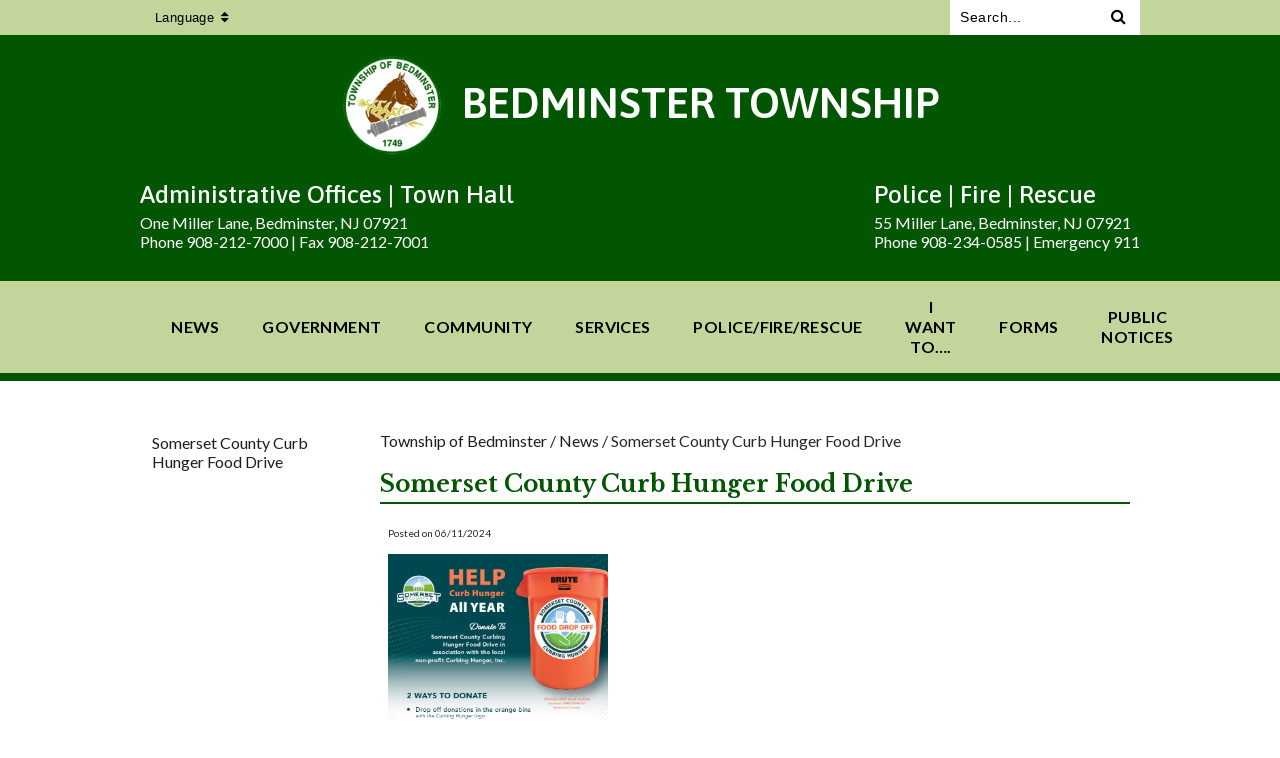

--- FILE ---
content_type: text/html; charset=utf-8
request_url: https://www.bedminster.us/news/somerset_county_curb_hunger_food_drive
body_size: 26553
content:
<!DOCTYPE html><html id="ctl00_html" xmlns="http://www.w3.org/1999/xhtml" lang="en-US" xml:lang="en-US">
<head id="ctl00_Head1"><title>
	Somerset County Curb Hunger Food Drive - Township of Bedminster
</title>
	<style>
		.cssIESearch {
			border:dashed !important;
			border-width:thin !important;
		}
	</style>
	<script>
		function focusInInput(id) {
			var ua = window.navigator.userAgent;
	
				// IE 10 or older
				var msie = ua.indexOf('MSIE ');
				if (msie > 0) {
						if (parseInt(ua.substring(msie + 5, ua.indexOf('.', msie)), 10) <= 10 )
							$(id).toggleClass('cssIESearch');
					}

				// IE 11
				var trident = ua.indexOf('Trident/');
				if (trident > 0) {
					var rv = ua.indexOf('rv:');
					if (parseInt(ua.substring(rv + 3, ua.indexOf('.', rv)), 10) === 11)
						$(id).toggleClass('cssIESearch');
				}
		};

		function focusOutInput(id) {
			$(id).removeClass('cssIESearch');
		}; 
	</script>
    <base href="https://www.bedminster.us/cms/One.aspx?portalId=10140046&amp;pageId=20323477" /><script id="ctl00_00f77616769f0d4f891b41dfda94e8b04f53f1c11d0172b581e651aeac6863a9" src="https://cdnsm1-hosted.civiclive.com/bundle/js/vendor.cfcd208495d565ef66e7dff9f98764da.js" type="text/javascript"></script><link id="ctl00_c8f4c6c953812b601a957ffb85881e061f80eb01e5e8c670167b133b4d5e4bbf" href="https://cdnsm1-hosted.civiclive.com/bundle/css/vendor.cfcd208495d565ef66e7dff9f98764da.css" rel="stylesheet" type="text/css" media="all" /><!--<meta name="robots" content="noindex,nofollow" />--><script src="https://cdnsm5-hosted.civiclive.com/UserFiles/Servers/Server_10139962/Templates/Website/JS/url-script-v4-civic.js" type="text/javascript"></script><meta id="viewport" name="viewport" content="width=320, initial-scale=1, maximum-scale=1, user-scalable=no" /><link type="text/css" rel="stylesheet" media="screen" href="https://cdnsm5-hosted.civiclive.com/UserFiles/Servers/Server_10139962/Templates/Website/CSS/pubwrapper.css" /><link rel="stylesheet" href="https://cdnsm5-hosted.civiclive.com/UserFiles/Servers/Server_10139962/Templates/Website/CSS/print.css" type="text/css" media="print" /><meta http-equiv="Content-Type" content="text/html;charset=utf-8" /><script id="ctl00_d811866f2347c45bd3a0fe77a237af6a60765b254d2e04324bf23e6319644c76" src="https://cdnsm2-hosted.civiclive.com/common/JavaScript/resourcelibrary/ReactPortlets/reactPortletLoader.js" type="text/javascript"></script><script id="ctl00_007e1919cd42cdd5583cdcdfaf4437f725a9db464eba46f47def4954760764c0" src="https://cdnsm2-hosted.civiclive.com/common/JavaScript/resourcelibrary/ReactPortletsInit.js" type="text/javascript"></script><link href="https://cdnsm2-hosted.civiclive.com/App_Themes/default/merged.css" type="text/css" rel="stylesheet" /><link id="ctl00_bda1677badce13f4f41b9c88830fee306ea4b14aee4527d4fefcab706d93d7d8" href="https://cdnsm5-hosted.civiclive.com/UserFiles/TemplateStyles/Server_10139962/3617.css" rel="stylesheet" type="text/css" media="all" /><meta property="og:title" content="Somerset County Curb Hunger Food Drive" /><meta property="og:url" content="https://www.bedminster.us/news/somerset_county_curb_hunger_food_drive" /><link href="https://www.bedminster.us/news/somerset_county_curb_hunger_food_drive" rel="canonical" /><script async src="https://www.googletagmanager.com/gtag/js?id=G-GK506XC3FG"></script><script type="text/javascript">
window.dataLayer = window.dataLayer || []
function gtag() { dataLayer.push(arguments); }
gtag('js', new Date());
gtag('config', 'G-GK506XC3FG');
</script>
<link id="ctl00_c11ee3292ac9e5a4417635135583c4bbfdb8ea29573b674250c4d49a2a0ace54" href="https://cdnsm2-hosted.civiclive.com/App_Themes/jquery.mmenu.all.css" rel="stylesheet" type="text/css" media="all" /><script id="ctl00_c322b83bd68baadb3b50174e9bb777a6e2a207f953b71156195b3059ebbbf2a1" src="https://cdnsm1-hosted.civiclive.com/javascript/jquery.mmenu.min.all.js" type="text/javascript"></script><link id="ctl00_ecaa77bc459a465ccbf05b1230a7fda7d326ac12b2a6ed8ea34f9b8e8a640bda" href="https://cdnsm2-hosted.civiclive.com/App_Themes/mobilemenu.css" rel="stylesheet" type="text/css" media="all" /><script id="ctl00_6954abdda40ad30188b10655e8e3c079ee30c506b42fc79e052476db304c6aed" src="https://cdnsm1-hosted.civiclive.com/javascript/mobilemenu2019.v2.js" type="text/javascript"></script><link id="ctl00_b49a9fd5ad413a6e9b751f0ceacf5d3675617bf63caac20289b16647614b0d30" href="https://cdnsm5-hosted.civiclive.com/UserFiles/TemplateStyles/Server_0/44.css" rel="stylesheet" type="text/css" media="all" /><link id="ctl00_62d5b5acfac205ee192873312c44badb262caa3410605faf69de8c378b5dc098" href="/Common/controls/ContentItemModern/css/common.css" rel="stylesheet" type="text/css" media="all" /><link id="ctl00_8b3413aa264c999ebb6ab0bdc9c7e3210c21277fb914803725c626540300efe8" href="https://cdnsm5-hosted.civiclive.com/UserFiles/TemplateStyles/Server_0/197.css" rel="stylesheet" type="text/css" media="all" /><link id="ctl00_b425f1fa1a5b0c7437912513fb89e9f8643744f2a107424c352e537e7bbb790b" href="https://cdnsm5-hosted.civiclive.com/UserFiles/TemplateStyles/Server_10139962/2954.css" rel="stylesheet" type="text/css" media="all" /><link rel="stylesheet" type="text/css" href="/common/RichTextConfig/CustomFCKWebStyle.aspx?portalId=10140046" /><link href="/Telerik.Web.UI.WebResource.axd?d=PMrIT5dOWaVYIcpFWUE4nPnmLmO0BrM2PYzxkd0onrXbUpetimu5wKgzw7EGIxmOOVDwEK6CbI01fyEW3Y62LEDBs-5cgre4MBpJPijaMfuobTlR0&amp;t=638875788934013290&amp;compress=1&amp;_TSM_CombinedScripts_=%3b%3bTelerik.Web.UI%2c+Version%3d2022.3.1109.40%2c+Culture%3dneutral%2c+PublicKeyToken%3d121fae78165ba3d4%3aen-US%3a7cbc26f6-ca02-483b-84bf-df04c025957c%3a92753c09%3a91f742eb" type="text/css" rel="stylesheet" /></head>
<body id="ctl00_PageBody" style="margin: 0px">
    

<div id="mobile_banner"></div>

    <form method="post" action="./One.aspx?portalId=10140046&amp;pageId=20323477" id="aspnetForm">
<div class="aspNetHidden">
<input type="hidden" name="ctl00_RadStyleSheetManager1_TSSM" id="ctl00_RadStyleSheetManager1_TSSM" value="" />
<input type="hidden" name="ctl00_ScriptManager1_TSM" id="ctl00_ScriptManager1_TSM" value="" />
<input type="hidden" name="__EVENTTARGET" id="__EVENTTARGET" value="" />
<input type="hidden" name="__EVENTARGUMENT" id="__EVENTARGUMENT" value="" />
<input type="hidden" name="__VIEWSTATE" id="__VIEWSTATE" value="[base64]/qulsZsMXI9HVjjNXiuxAvmUlrfw//qE1TOsm9M0H1nap0Er0c/ltQ55vJwAwzyZoCMiM9TU/xwXPuZTm+aMZtSfL+k3v9Etbh1xNb8z37ihRnuiKF0NStUUqoLKXEGk5jUdhrK2rL/WOa3AE/snogfnjFzO9AbDgZU8W1zm8Odw+ZLaaFe+JjQJKX/xjE8QOtQ9yES/K31dNTaw3/XLNCxFFgURhFtiGuzoXLub+1dHeaNUaJtW298gm91Qm9tDglUcic6G+NLZGYSovISBwMNEfaGaNsoWFX6gj0muC4Lkw0ueQzSq+6rm7fMEqO9XtTwprKKZ91d66aXSTS9UpXJKkRw/9s3wc5iUkN2KHxPvxslCnb3vnQrNrk41uNf2l4WrqGx2+kFMzU5gwdWBAtHKigJsJovqpwlpzzox0IhLhjXhDEwt+Xb7GCuAmzohKvEf2hGlKN/mtkt85kpEKfAR1NWLYVGRM2oxRHZFByap977OifzLpH/0AlgfhcxIfmEH5jtjUakx+T/+9SRinom8Q2V9fKV+7FNLZxboiVeDE/Q6GB+hgQEkrkTNS+rZCkgnwrTMu/lHDHyc9nDd6gTBu90oPS02oerZsAx5Sf6aR8luySd1nRj7A7XlyJ42Am4Y6EHJ+qx90r5UV2HfGXqLxSE5u617maRHOyahgfPsOmGvfE0K/IMrWbyVGnn3ZYuS/zJhoERUmZL1MFsX0fIJrOc6PaNc7q0lthAoiCIozr9aptg1WNoGeIddk9a0m0eWfKd6WIHsakgXO/aMKyqbGh0q4ghKWopzYaTpAQF/sHZ2BGrHTvw9NiPzi7E0vJRd2urS9Lmqs3hPaD7/Q+FuwyDTFkjYK8SIzjvsW050faAdIiMv1PA02JGTaZfA+J/ahRCNM04upBDVQrVXma1AdZTG3pSmbsNcsKhxqcUB+LZ5U4I1ME4rOKLJpQNI2ycVyhMXWqyOnH8IPKem5aN4EzLP6q/wOZuInoUSzC//r9DTnHj0LMEiFie677Ld/xtFUvJyfVpTsL0lhNA/R+9Pn969Mq/eFgZS9gSAXjmFQD9ZsIazvph7uOY4uaVFBIy8MQGsjHTERLR4wCPlQNendQTnHZjVnYOfB+MN4m/58Vy0XxSmvgrpjxfiT+iq1A231YoSChlCuoTu2TkjVthRpdashW2tGv7urcrbQizL8Ea3Ko4FpQdPJDaKo9RYTicwKRthn5ved5+3tIlF+B30towt1CTaWlLImqq/mulrtKWEbrGeRdrIUFi2IMO/vnuk79EA3THA+XkMcEsXEZd81L2mO4VBgo8OGjdvlXSi43EdxEphlViS/PH91YD0Y8EKl+7bEsZcjjWaDqpojfx+4vQr/M1QSfTtNQQ/J1aDWVjgUDKa4L5gwWyOJGKlndMpw/MIenyvleLy8uI+vM8L8UVnGkEUxeZH5nIlEZbV+DINpZ7GbgRZn+lMWcdyLggd9sITW/wZl6YGZjkzikW8wJATKVFc7MS+x6PGZR8WBEBdyR+p9iJG+4y5PLFfNHUrvdb6fLuOIzNGI0OrIAangNvmlCeUpp9X2dTE08XYQUim0zsdh/RZOD4JmY2mkXCybgX+XUGLc6byaykCX0rALDt83sHEvTWOeXt76hA2bgO8QvxZJtEiAXAOOgidPJg3Zj+AutuzOmqzDzpS8e9pbQYoiNcsduYRu1u1zegDKnBs/oY7b+UZ4EX5cQZhY7r1dqgd+fbpCePoXGJC17YhmeZvGWat0cqNT2A5gCAVZAG4ZhrSrQ3awAZ/G+e+qWz3C18khzJpcHCrDwvgSy6HwJ/LSvqelnb94bviPM58CFTWXXgFb/701q+EqXrxvPgW/pYq1YvIiu8CelnMQuK56v/v55BPMH2J3BKDrS2ixxJhIb+cwDXSzAIxIwbcU0e25bS62L2CjEaadQMifOCfI1p/KuzWuLWjjtPfyvwfbh+zRUHVWXv19toAyhyn7nJbFUwOTV8eiBaLF32YWjhUxbytH5KuUTLGCUeVOzbzaG7su2glD3BTgtMK5O55U5J859C3zV8ipDrcaTe0bOJuEfqQ0cA7cybaTUpWmxGZAsODv6Bh9S0R/ofqeHd2GOxgsdyRZSivKvb7mJy7V9haHbKAG9PnaNz2FL9e9/0ky6+72cpRy5jAWAgWIw2n/zl7Nx3XohxUeFe/PjCE4BN/XPVjJejAO6eg46QzwYjN5Te0F8udeIl0sO4lfhGxTJqdbNqO2wx94kqHm9xV0RszF5G/g+zgpP0thkbuRLV/RK+B9lJHSfR4tE32WoaTPtrxKc6LcrtCua0I2JMkJmhPr7qUvVQQqCfersNpP1eG1dG6c5KoBVMczkUZjdzx0RVNIy+GJkvMP+ysZj8DTzBOhz1cFEFFye9zHOVjxuclB8Q5pdH4pYnsT5zzk78HGjj5Ezwkfp2EdaYTknX++Dssw2FrXOVBMyjo8FWtSG9z90B9SL/F6hDlV1Kw8j4HvPd5DB+XSSjlnLCLPs4+u5nVNylQtsBkmAdeHo0YhXJFVIzauwCir4kto/7PQEDUjAMr1mwEGDPx9+/KGyEpe8DfUqjwa9Je85+EbeuEL+e6U2eB5GoNXaRcj9HQ0PQq0IbrLAy0F+c4XcAJsV6S13U2O/XiZxYcdZlU+MOx4FBIxxJK7XMd7OsO9h+y8LdCbiY1u5GYUXz5cIX15Cq1lNOR5O7TczwbnLEtdB8Ud8otenynqlkJqWe6M9r0C1B5+jEKT8hAGb/sPt4mmQjpfJR2S/LoDsZqFtAJ39hezS+eOfm3shQDbobKcx8/[base64]/cjdstN3e22A+JzDo9AIILCXZPxR+zpvRmHfNoe5qFL6BQhSl5t8Mp5RE23jEd4LxemNQK/[base64]/[base64]/Csa8ov9D725u/rppbsugpXumwtnPA4LJcpoHbsDSbZEWjhUvYN1UwMYaGaAsz7DAA2sIfJxsqOjVdqtY74npP3SqDGUrvP2tM3i2dEnfKQZeu0c9hx+tnMkioMtByP75vzyILnYp3V/B+s1VM6XPhRcmv+5zraW/q9/DiYIkJ5GaHpspPyU3T3/FwuQAmeYpz272i0rPZ0uYmHRLuycwE9hAoUsaV5s5Oz/0W/yooBkMcNCW0LorDn4CZRwXRDGMj2lRORpsJEt8QZnieKqWzZLWUdWWKEcIJWXQ0rWz7ZUky+AwmD/keOUadgc4+NC6TZm1PEQ7LCuj5F4R3D+50CEIBJSEvwZJubsiXg8Hjsbf41AMaDmJAg34Ft0WFtJflZO49DJVNogeNnJbo6adnmggDCyLMUyDGr4Eeeph8OBmVQyJ/Jad8nnqboKbG+QUcZLH8xdq6ddFvkgRMdoQDi+GJFUvC7YK/oprKc5doXbC34j7ID4c5W/Ort0znjjTeqQWgL6nLlzBH3uYyT/bu6VEJSy9P2hdBhpoJFEbagt3Qw1v2+cd0RkgRw7tMvycLGNSx8F0ViwZc3WJPQdWINoXsjNvcL+Sr8dMpKi0R5JFgPzrUV9miZKSTBGO9pjlwVdNTi0zzPjqnK5Zm/kBd61FvbTz995eSizM8X2LfvOMoWPViv/Rs4G3iDVx04YaeCYaCRZ5++FfDa66hjxaIudE2H2Qsn37wagrXVJFTPtF/yZK1/OWFWwoOUJJHpGGbVHmlXhIIsuDB6Pf+p37VP0J3qZcPCCZSkql5hM/GxiPOgVCUnnOYm1xCiLnWdCTU+0Fcm4KKWL3ts8krwTbsrXXj7CzHmdL/KIGLK4ES1PvKjz2p55/uOn45yozsrQube/Ji/I/bRDIFDa++zTc1iuyZgQ2hKI1qrnms1fdQPGxrMxglIuEVdFsbxnaUIvkLBVILnvVc4978WxGA+BQ22A3HIaO27Pq9eyirZBPjfrwYgR/bD/hc+O5dWI+xPfz1yGBX+pcz/Lm38QPhuMlZ6xJl7gxwEL7oDX0F6LKPLEWVRnUtDDyf5Fwhd8br1/kfN61jrovxBMKGcE/G4oLOTteuQjUxN4jEjdWqiEhi38kyCSB8SQ/[base64]/[base64]/PE/S5E7yKnzzkCyUi+caAwq0bYrA/Pc0qoU/ukBswOepKwU0FSuurepx+C3RMFACW6EBMutz7IcwtG6C2ag/S3xIrdIWbIi87bhl6LvDobaQzV/cFiv5IZ/cxkiQ0FzHXV25zD50eDcdgI8lyKQzfYSQv2iTfvlXmIY4hph1yqgZStuEp/amV4PHrF2ssttOhyGsoLVqIw78Mc6WMnENF9MVHVuMKqpikUVt8mVsqYY4EX2uWnARQxK1odgIw19Zu1bbF0ge9gb877ea096UlJej5JAKCIlZnTvBSSF/+s52szwQ5A+kRNg5Glemkr5OYYbPAyEJu641lh/hrhto3RHpeACvRhegayKM55XItax9YS5gpk7cbhRZbXllS3ZSh5SHqygo/ngocZBIrtPf+gHsSZ/H8EKeYVhJlmDR7D/UQ1m77FJhbiqy/Gr6oeUWhdSnvt6p6flIpzlzyOF25KMm+XRfY1oEKLSFs+JLpWB8hG7zTGsYi6MaAxrrAtExrZ2hydJJvFwv4JJqzcLbUabjl5QjvhcFmOU8tLmTPCasFtvrf42Op/JdfvK4HIzZzSd8Av8T//1IUFmfPYqgGY8TawcFfaJYHJefl7RNK4W/Z92K8xU2pCo5DQLYTm0K2R53N9N5+KDA4u6gvXboKaZI1EGT9EDFoTMXP8L48+egpTO2jSFMPviPGr1I7v9MM7A/SWVaGx5xB/6CuwbZ0U6uDeDNMo4D/[base64]/iksB+Abt2fcF0Alp6YwR1MHu5TXVVqRephVNZcfNcPLH0Ohsaz7ntyJ+d3oVVadhBKk3bhsSARmEsBpOfEquQ9lapEPMKUT/xbLF+azutWKVqCCBf+FQN+DGL61n6chVQAZSS03yxiVgoKCPi7ekDaJ4+6hDigtru2xPpSn1F0smSpgq3NsIHVrjjYIRylUFe0NwD2utjhbcQ+AuoyR1WhyNVKp+gM5njkbAF+moe/IfCf0nULBvEMH+5Vfls8c000UECfs8fZBZ4dROvBhDOxl+w1mkNVS1le+x4xBQdZNicMYkAvZjR3V7OK++Hkir/PSEVTQWam3TvDIYyAB/N4bJp4ei/WmPIfAOBL4lVdLhZt1sdidv4qDnkaUQphGlDfxn8S3AK8upAjF7BfC0lzufyNukjFA3wFbLWlbfJuZ00cgQVzZ9QDe1IXeW58QlljjNTQbATreCOgZkk2sxEucpEewr6j0m8AyQpr7STIPysW0LIxgcSGyDRVUlv197kuHayI5Q/csNlRDA+aDTQKpo4TP463QGo2DuguStlMJEm80kcY5mI4W6JDBlrv6bk3xe2WkpGsuGNQjznEdkwQZ4UYke4B8q1AxHTHlYzALkQf2oGozk1g7rRUdmGpCCNLqVbcEWGKSOvNWXZQ/y9EwDSbJU6rfgrJNEbc32XoffDT+F7xWO1+7rg0mjo3czlrQFOFg/y+OtmSLAi++pMsclsFzLHUJcGVb4/mPE5+sakZSoENHy9Ba3XOnsAFlhndk3iTAODAcCJ0herM/BxVnUlHSEIXMU3e3WQiwZ3vEMlok5pZGRhpLrslnEBYTuLKSYW1TozB/V6u2HKl44ypXGkf36YNiULPVXxWyuXDf0uMU2vSHdxRB9qy/LP8dO2603R7ls/wNEDdtAVD8vT359tjYYqpAyqM2kEDueoE/UlB+IpCs29btbGkjQsCUglN20nIu26aqJyKzHljMOd22h18qQp0z208RHLWzDZBDna1pFjDjfVfa++dyQXGxM8/DCUl2nq4FZ9dUQdcAZu+spT9+nsdatB2c3Vp+Y/NtIYJYpEuwP/[base64]/2BNQy3dgVyzOzhvsepma0a/WLkywQAR0JkCn1bNl4r4iguJBNp5CztccGvFqfE7LjSVgVLjF5USPCL821gDs/dehA8GsLNs1Dj4ZvcOgw+aErJx+ThCHyXWMpFxIrc3JY8Txtol9tTJOVuRYMeHUN9oF1x4oOwszbZgPE67A4SwpFNSGS2D6jfYWXzSIHK86omRciKXI+apeirERM3YPjlT5XNNaWX/[base64]/qD0UOaBXBB0adn9W/mMxmDyIo7VrQ8T5PECcj6Uz/VIRkquiQd1hqje/SMFahYYY+5eMarvPa5VSFQRoMkmkxC4FHE/sV+ICTEPkRdAIg9IMxDYsPAK4s+1CUZbE5ijfor5Xhl5C809QjdXCyYDXlWoGtZhxjsAY/WbUnDUiAJQ83QvflcWdFnPJmQkB3bkUj5GPwHjejbQFF5GFs3EeYDP9Iqgs4B4wSjUSB3JSyjhX7KuDN2RnNTTKdj7N6F84fAVXASAY3RW6uaSbvcfxzIv87KhZKIn7TOLsw4c1mc7mP0hNG88kNJ6P6QiCvSSztDHY7PkVeTD0u/bIoJj672QfWDkOXcMmAK6NdX6KL2KvwSEOFkMO7vWB/7MXqJKO51QyT/uRszQ6FqgcT5LFKiqZhRXVPrDzTAnPpi0YkhdsWB0/NxlpNBrm/4yQalDCvNpEfkUhpRpxlFng4e31XUSQbIULT/5pmZVJT9BN0+i9IylTbDPUWuGFhu4y3vbmHk+ZAmDAzrrUcnLp99NBUYjW6MeeC4CXmA9n7Sksr9qYExEuN0FwzS/lJVpQlmpK91E5ngYP8fq30+2IfwXq/D6ErpjlSVrl/F4uPdjpaLxCTUXcodz/3gBB8YcbRuzcQpcHKVMHYKMB5IMnfzRv2ZdWFM7ZX7zv0F5wYzAcK0Uue/U19Pc2IpjaJGhgdfAuUnlGSh+07QkxcAKcFGS832nhnNPB9A5pbluSGgUf2XbcGcUK5Sl1VcgRlYQlInYG8cgoQPfBPq5iEgaPKiJ51JirO4/97CGzOii+1S/LsEBOTm8DphzDDLqguE6XwduBhBUJPFg/wAe8qiZxfbpe96xkBIIdcXwVNpzYx2BZ+dBswH9SsqRK82cZ01vluxMADJ9wUxUli5EVXbEu9z3COEF/[base64]/y4YNWNo5xStPVTeBTsYTzLu2BqFI4HDAkFOXqpUCir2qEBBo36UPF1gXA3PbpJeYEjcu5E4YN4oXLJnGzyAC9cbYDPqcqhXRsJ3t5/YEYRNQ9XKo0hn71fhl2GZdAOBqYiPVHcvJ2PHuxWHRvyMKo4CN47vPBGWb/3EpWrkU7mU8R6nlqe9QRdOPO19/RnpsF5Gnuo2TnbK23zAKv73Np4MhaS5XUmbz2ZwCmcmSSD9DycwVKBAKEIWqFozf+888i7Cec42lunQeYgUm541lZW1+lDu7Thtum2f5L0xkRtuyQda/Hrk3//gsWQdv79+Ict6yGHS99VcgFxMnstWYGQbcwBsfJMezvbVSVnCeWiT6TEcOVBnH165OnTnM5ayfcSgWlc6xNtibRmZCmwt/0/5uShC/dkgF2VEcmPgrXJ9eyRgMiEspoe0CpQ30QhZun5/PDe6XONwYbY5XAK8qDxiopsjdp/e8LwMTIEBm07VMR98ClGjNAD6iv+7PAxf0zxQcydIVMpPY5gelnhQyN7iIMW6/75gc1ZnghwVoMdlr+570HJjWOQmVwCalUGo8nHaYURCLqX/UWkcfjsm7JcOwh6x26yWqEmKmvR7n5rZGn8ycTNm/jCMzBOb9SYAy4exSeuMPjgRaxtrTCpoq0tHUVr7UH2DUp9iqnL/qd65cHuwD3iBxWZdIzgeOv3lQjyz6KxVPs2YhR3egeCo8nOWz+i2JN1uA8rM+5gV0QR9cwvp8jHJUMKHkeRpqcpYKS8MuH5XupC9+JmM4lDBFcdWJEq5xhoNv0daj/MdyAALnJVGxxTNy0GvCvGguxQIATFtw0fqb4wXSB7i4n2EpLQa77fwVP5fN9paPJrx/Al6Qj3FQMC3EDy+2MuKh/1A+EJZjfEWH9rXzVhQd0ix83OkaLUEaGyJWKSsFJCAddth/JiegNxCmfY6ap7oUYIF+sxxEjuoSm92gI8M21HUC6ObSWTzxPVozC0HXFX3D1in8GxGS0x3Dt4jG0+AStATSBulJIeLzO/[base64]/HgufDZ9oHcHl+e2/2eqSEvBFpouXACktW+l9wlbIMqAXNQpYjG/BfOwVSTNjaO3fG6QA26s9SQ0gCHiANsTFSIIv3qywCAqmHoXd+0QZ3z4RL3Lb0rLGbr6Nyu/LGxo03cVDncAHm/Gt24uFWu1XXl7z9Jl16IbY/HBmhvFBePJpxT6Mo+c0CocxOSGWJYFji2drMx1VnCbMyXBjwhjAFL/nGgKswk+KIdZ3hoYPR6QaeU/LOb6klJuHetY6aO9z//wiDB+3s3uhemrdb23m4KAZas6YLfWKD7oX8nqEGVQjZhshWrEg6GvZEJw9DjYAUQ5UCZDCLQFowfe+22jgolulspUSk6hpsGqA0sRF06EMscjY40pWLvbOICaLkweg5P1hgjpfCZ5ayh4yhoUoMVCSF1tINUY5T8AFbnan+Dv8P6oQQv6iG5Ws3v/Q9EtWxJTQ7m0cDmCWy/zS4pUpARxgUvCbV2P06Kp7TShFEbWMcqQeBaomKzkgp2mPTr7qJF33v9IH/[base64]/DGWI1E+Qrcs2EL5tRlH6uVp7s9EBvVgxpbhnvLETBC/TZe2YrwwJhdXaZ9jyLbxCSGveeH/4zSG2lYbOs/45/JLA/ides5kPIAB2j0ZpeE9w1e44CRitgPGdobSXJ5C2TJJwVyYNYwcH9VDACCYax75wPePQhpjSP1YayRQf9dSwgz7/zbVe3SkLaampYrYeR0EOSmVKhHrfsUPvcKx/XXlipZJH27L/ZY3uuFCWKQGx6gBGv20/EpkCq2FuonP7cAYVRZf2pr6cZSoQMw4qXsjuq92qTKhwPJMfpbRjXjxyNacDihAwzlYF4ptIY3RQhV5GYBd23VTgAgU3coiaX+SRRPNWJPVOFqF+B6taKTFTvT++frVe9i3YxSN/H9lmII2Q6k9ymGtU9VkbutqM5VjmEhn2YWDrcjZs1xQbjA5tCB/[base64]/xK2G+aNDN+ybzFoUP+xW5Qzd7BMRFtzLhzdHj9xaI0Ji16T+lwGvuinR1cp1zvrTz5v7JXF1p9tdxN4onga5pmvDKKCZQbyOvK+X//8EzYuxEj50UXoTVnf1OItpDU82KcYyD47fxUG68YKTSZvXy+Yk6FaHB+iyH22/zP0tG8w6S2yNq+2iH4l1dDGorGbxdGRY2GoN6w445zrboz63PkyBZTyxnqQ9ZXfob+epVNrMuRoccYeyuInwd6SQ3YAjzVwj3WnPyzHkrsDt3tZvO+P8rCx" />
</div>

<script type="text/javascript">
//<![CDATA[
var theForm = document.forms['aspnetForm'];
if (!theForm) {
    theForm = document.aspnetForm;
}
function __doPostBack(eventTarget, eventArgument) {
    if (!theForm.onsubmit || (theForm.onsubmit() != false)) {
        theForm.__EVENTTARGET.value = eventTarget;
        theForm.__EVENTARGUMENT.value = eventArgument;
        theForm.submit();
    }
}
//]]>
</script>


<script src="https://cdnsm1-hosted.civiclive.com/WebResource.axd?d=pynGkmcFUV13He1Qd6_TZMiEk64fhiffDz8GGQRHvsfZyYJBOIOV-_a7GJI3OprGKvYnjQ2&amp;t=638875788946515136" type="text/javascript"></script>


<script src="https://cdnsm2-hosted.civiclive.com/common/JavaScript/Json2.js" type="text/javascript"></script>
<script src="https://cdnsm2-hosted.civiclive.com/common/JavaScript/JQuery/jquery-cookie.js" type="text/javascript"></script><script type="text/javascript">
            
                function OpenNewWindow(url, arguments)
                {  
                    return window.open(url, "",arguments);
                }

                function OpenNewWindowJS(url, ignore, arguments){  
                    return OpenNewWindow(url, arguments);  
                }


                function OpenNewWindowNoReturn(url, arguments){  
                    OpenNewWindow(url, arguments);  
                }

              </script> 
<script type="text/javascript">
//<![CDATA[
function _search(){var frm=document.forms['aspnetForm'];if(!frm)frm=document.aspnetForm;window.location='/workspaces/Search.aspx?contextId='+frm.ctl00_SearchPlace.value+'&place='+frm.ctl00_SearchOne.value+'&searchTerm='+escape(frm.ctl00_SearchTerm.value).replace(/\+/g, '%2C').replace(/\"/g,'%22').replace(/'/g, '%27');}
            function clickButton(e, buttonid)
            { 
              var bt = document.getElementById(buttonid); 
              if (typeof bt == 'object')
		        { 

                    if (navigator.appName.indexOf('Microsoft Internet Explorer')>(-1)){ 
                          if (event.keyCode == 13){ 
                                bt.click(); 
                                return false; 
                          } 
                    } 
	    	        else
			        {
	                  if (e.keyCode == 13)
	          	        { 
                                bt.click(); 
                                return false; 
                          } 
                    } 
              } 
            } //]]>
</script>

<script src="https://cdnsm2-hosted.civiclive.com/Common/JavaScript/Common_Control.js" type="text/javascript"></script>
<script type="text/javascript">
//<![CDATA[

function InputConstraint_OnLoad(textBoxControlId, oRegExp)            
{
    oTextBoxControl = document.getElementById(textBoxControlId);
	if (oTextBoxControl)
	{
		if (oRegExp.test(oTextBoxControl.value))
			oTextBoxControl.OldValue = oTextBoxControl.value;
		else 
			oTextBoxControl.value = oTextBoxControl.OldValue = '';
	}
}
function InputConstraint_OnChange(oTextBoxControl, oRegExp)         
{
    if (oRegExp.test(oTextBoxControl.value))
        oTextBoxControl.OldValue = oTextBoxControl.value;
    else {
        if (typeof(oTextBoxControl.OldValue) == 'undefined' || oTextBoxControl.value == '') 
            oTextBoxControl.OldValue = '';
        oTextBoxControl.value = oTextBoxControl.OldValue;
    } 
}

;$(function() { $('nav#mMenuCMS').mmenu({"slidingSubmenus":false,"position":"left","zposition":"back"}, {"pageNodetype":"form"});});//]]>
</script>

<script language=JavaScript>
<!--
function autoGenerateFieldName()
{
var temp = document.getElementById('ctl00_ContentPlaceHolder1_ctl10_txtDisplayText').value.toLowerCase();
temp = (temp.replace(eval('/ /g'),'_')); 
 document.getElementById('ctl00_ContentPlaceHolder1_ctl10_txtNewName').value = temp;
 document.getElementById('ctl00_ContentPlaceHolder1_ctl10_txtNewName').focus; 
}
// -->
</script>
<script type='text/javascript'>
            function OnClientCommandExecuted(editor,commandName,tool)
            {
                if(commandName=='ToggleScreenMode' || commandName._commandName == 'ToggleScreenMode' )
                {
            
TogglePageControlsBar();
}
            }

            function TogglePageControlsBar( menuIDList )
            {
                if(typeof menuIDList != 'undefined' || menuIDList != null)
                {
                    var menuList = menuIDList.split(',');
                    for( var i=0; i<menuList.length; i++ )
                    {
                        var el = document.getElementByID(menuList[i]);

                        if( el != undefined )
                        {
                            if( el.style.visibility!='hidden' )
                                el.style.visibility ='hidden';
                            else 
                                el.style.visibility = 'visible';
                        }
                    }
                }
            }
</script>

<script src="https://cdnsm1-hosted.civiclive.com/ScriptResource.axd?d=qph9tUZ6hGPLbkznkRkqTc6sslt3VBxKsKaOsMkgDhBUIK4VeSNrR567Oujh-9r3p-v83OZlKXS3oddHkUoa3BeagcZ1DHb7zL1wTa7ulWzZJz8E0&amp;t=f2cd5c5" type="text/javascript"></script>
<script src="https://cdnsm1-hosted.civiclive.com/ScriptResource.axd?d=TvpD2YGOOsCm1yWcLkKnBWgP4Ytn8mcF-lXE9Rgmm07MeHQWxaABsFDEBrkBz20ctQNWNb2SsW8R5JatTEWe5jI_n38Ai1c37dRjpwryWlgJvlw90&amp;t=f2cd5c5" type="text/javascript"></script>
<script src="https://cdnsm1-clradscript.civiclive.com/ajax/2022.3.1109/Common/Core.js" type="text/javascript"></script>
<script src="https://cdnsm1-clradscript.civiclive.com/ajax/2022.3.1109/Common/Helpers/IETouchActionManager.js" type="text/javascript"></script>
<script src="https://cdnsm1-clradscript.civiclive.com/ajax/2022.3.1109/Common/jQuery.js" type="text/javascript"></script>
<script src="https://cdnsm1-clradscript.civiclive.com/ajax/2022.3.1109/Common/jQueryPlugins.js" type="text/javascript"></script>
<script src="https://cdnsm1-clradscript.civiclive.com/ajax/2022.3.1109/Common/Widgets/Draggable.js" type="text/javascript"></script>
<script src="https://cdnsm1-clradscript.civiclive.com/ajax/2022.3.1109/Common/Widgets/Resizable.js" type="text/javascript"></script>
<script src="https://cdnsm1-clradscript.civiclive.com/ajax/2022.3.1109/Common/MaterialRipple/MaterialRippleScripts.js" type="text/javascript"></script>
<script src="https://cdnsm1-clradscript.civiclive.com/ajax/2022.3.1109/Common/AnimationFramework/AnimationFramework.js" type="text/javascript"></script>
<script src="https://cdnsm1-clradscript.civiclive.com/ajax/2022.3.1109/Common/Animation/AnimationScripts.js" type="text/javascript"></script>
<script src="https://cdnsm1-clradscript.civiclive.com/ajax/2022.3.1109/Common/Popup/PopupScripts.js" type="text/javascript"></script>
<script src="https://cdnsm1-clradscript.civiclive.com/ajax/2022.3.1109/Common/TouchScrollExtender.js" type="text/javascript"></script>
<script src="https://cdnsm1-clradscript.civiclive.com/ajax/2022.3.1109/Common/ShortCutManager/ShortCutManagerScripts.js" type="text/javascript"></script>
<script src="https://cdnsm1-clradscript.civiclive.com/ajax/2022.3.1109/Window/RadWindowScripts.js" type="text/javascript"></script>
<script src="https://cdnsm1-clradscript.civiclive.com/ajax/2022.3.1109/Window/RadWindowManager.js" type="text/javascript"></script>
<div class="aspNetHidden">

	<input type="hidden" name="__VIEWSTATEGENERATOR" id="__VIEWSTATEGENERATOR" value="F495CFC0" />
</div>
    
    
		
   
    <script type="text/javascript">
//<![CDATA[
Sys.WebForms.PageRequestManager._initialize('ctl00$ScriptManager1', 'aspnetForm', [], [], [], 90, 'ctl00');
//]]>
</script>

    
    
    
    
    
    
    
    
    
    
            
            
    
    
            
    
    
    
    
    
    
    
            
    
            
    
    
    
    
    
    
            
    
    
    
    
    

    
    <!--[if lt IE 9]>
        <script src="/common/resources/DesignPortfolio/SiteThemes/CommonLib/scripts/responsiveTemplate.js" type="text/javascript"></script>
    <![endif]--><div class="responsiveTemplate"><div id="skip"><a href="#main-content">Skip navigation</a></div><link type="text/css" rel="stylesheet" href="https://maxcdn.bootstrapcdn.com/font-awesome/4.7.0/css/font-awesome.min.css" /><div id="pubWrapper"><div id="pubWrapper-btn"><a href="javascript:void(0)">More Options <em class="fa fa-cog"></em></a></div><div class="container clear"><ul class="w-50 pubList"><li id="selectLang" class="pubDropdown-wrapper"><div class="pubDropdown-btn">Language<em class="fa fa-sort"></em></div><ul class="languageDropdown pubDropdown"><li id="gtl_original"><a href="javascript:TranslateTo('original');">View Original</a></li><li><a href="javascript:TranslateTo('es');">Spanish</a></li><li><a href="javascript:TranslateTo('zh-CN');">Cantonese</a></li><li><a href="javascript:TranslateTo('fr');">French</a></li><li><a href="javascript:TranslateTo('de');">German</a></li><li><a href="javascript:TranslateTo('it');">Italian</a></li><li><a href="javascript:TranslateTo('tl');">Tagalog</a></li><li><a href="javascript:TranslateTo('vi');">Vietnamese</a></li><li><a href="javascript:TranslateTo('ko');">Korean</a></li><li><a href="javascript:TranslateTo('ru');">Russian</a></li><li><a href="javascript:TranslateTo('hi');">Hindi</a></li></ul></li><!-- end #selectLang --><!-- <li id="pubLinks" class="pubDropdown-wrapper">
                    <div class="pubDropdown-btn"><em class="fa fa-plus-circle"></em></div>
                    <PublishedLinkMenu />
                </li> --></ul><ul class="w-50 pubList fr"><li id="searchPanel" class="fr"><div class="divSearchBox">
	<input name="ctl00$SearchTerm" type="text" id="ctl00_SearchTerm" class="SearchTerm" aria-label="Search" onkeypress="return clickButton(event,&#39;ctl00_btnSearch&#39;)" onfocus="focusInInput(&#39;#ctl00_SearchTerm&#39;)" onfocusout="focusOutInput(&#39;#ctl00_SearchTerm&#39;)" /><input type="hidden" name="ctl00$SearchOne" id="ctl00_SearchOne" value="workspaces" /><a id="ctl00_btnSearch" title="Search" title="Search" href="javascript:WebForm_DoPostBackWithOptions(new WebForm_PostBackOptions(&quot;ctl00$btnSearch&quot;, &quot;&quot;, true, &quot;&quot;, &quot;&quot;, false, true))"><img src="https://cdnsm3-hosted.civiclive.com/common/resources/en_US/default/images/templates/default/header_search_button.gif" id="ctl00_searchImage" alt="Search" class="SearchButton" /></a>
</div></li><!-- end #searchBox --><!-- <li id="loginPanel" class="fr">
                    <gatewaylink />
                </li>
                <li id="userPanel" class="fr">
                    <userlink />
                </li> --></ul></div></div><!-- ====== END PUB WRAPPER ====== --><div id="header"><div class="inside-padding"><div id="header-center"><a href="/" id="logo"><img src="https://cdnsm5-hosted.civiclive.com/UserFiles/Servers/Server_10139962/Templates/Website/Images/logo1.png" alt="Bedminster Township"></img><div id="school-name"><h1>Bedminster Township</h1></div></a></div><!-- end #header-center --><div id="header-wrap"><div id="header-left"><span class="office">Administrative Offices | Town Hall</span><span>One Miller Lane, Bedminster, NJ 07921 </span><span>Phone 908-212-7000 | Fax 908-212-7001</span></div><!-- end #header-left --><div id="header-right"><span class="office">Police | Fire | Rescue</span><span>55 Miller Lane, Bedminster, NJ 07921 </span><span>Phone 908-234-0585 | Emergency 911</span></div><!-- end #header-right --></div><!-- end #header-wrap --><div class="clear"></div></div></div><!-- end #header --><div id="content-wrapper">

    <style>
		/* disable CKEditor orignal image & flash manager */
		.cke_button__image {
			display:none !important;
		}

		.cke_button__flash {
			display:none !important;
		}

	</style>
    <script type="text/javascript">
    $(document).ready(function () {
        $('#divOverlay').css('width', $(document).width());
        $('#divOverlay').css('height', $(document).height());
    });
    </script>

    <!-- richeditor full screen mode overlay element -->
    <div id="divOverlay" unselectable="on" class="TelerikModalOverlayFullScreen" style="position: absolute; left: 0px; top: 0px; z-index: 100001; background-color: rgb(170, 170, 170); opacity: 0.5; display: none;"></div>
    
        <script type="text/javascript">
            function setPreventHttpRedirectParam(url) {
                url = (url || '').trim();
                if (url === '') return url;
                var parser = document.createElement('a');
                parser.href = url;
                var search = '?preventHttpRedirect=1';
                if (parser.search.length > 0)
                    search += '&' + parser.search.substr(1);
                parser.search = search;
                return parser.href;
            }

            function openRadWindowLoadingContentTree(url) {
                var wnd = $find("ctl00_ContentPlaceHolder1_RadWindowManagerLoadingContentTree");
                showModal(url, wnd, 750, 630);
                return false;
            }

            function openPermissionControlWindow(url) {
                var wnd = $find("ctl00_ContentPlaceHolder1_RadWindowPermissionControl");
                showModal(url, wnd, 150, 61);
                return false;
            }

            function showModal(url, wnd, width, height) {
                var scheme = window.location.href.split('/')[0] || 'http:';
                radopen(scheme === 'https:' || $('.secureform').length > 0
                    ? setPreventHttpRedirectParam(url) : url, wnd, width + 'px', height + 'px').center();
            }

            function RadWindowLoadFunction(url) {
                window.location = url;
            }
        </script>

        <style type="text/css">
            /* force to set z-index as max value */
            .WindowLoadingContentTreeRadWindow {
                z-index: 53001 !important;
            }
        </style>
        <div id="ctl00_ContentPlaceHolder1_RadWindowManagerLoadingContentTree" class="WindowLoadingContentTreeRadWindow" style="display:none;">
	<!-- 2022.3.1109.40 --><div id="ctl00_ContentPlaceHolder1_RadWindowManagerLoadingContentTree_alerttemplate" style="display:none;">
        <div class="rwDialogPopup radalert">
            <div class="rwDialogText">
            {1}
            </div>

            <div>
                <a  onclick="$find('{0}').close(true);"
                class="rwPopupButton" href="javascript:void(0);">
                    <span class="rwOuterSpan">
                        <span class="rwInnerSpan">##LOC[OK]##</span>
                    </span>
                </a>
            </div>
        </div>
        </div><div id="ctl00_ContentPlaceHolder1_RadWindowManagerLoadingContentTree_prompttemplate" style="display:none;">&nbsp;</div><div id="ctl00_ContentPlaceHolder1_RadWindowManagerLoadingContentTree_confirmtemplate" style="display:none;">&nbsp;</div><input id="ctl00_ContentPlaceHolder1_RadWindowManagerLoadingContentTree_ClientState" name="ctl00_ContentPlaceHolder1_RadWindowManagerLoadingContentTree_ClientState" type="hidden" />
</div><div id="ctl00_ContentPlaceHolder1_RadWindowLoadingContentTree" style="display:none;">
	<div id="ctl00_ContentPlaceHolder1_RadWindowLoadingContentTree_C" style="display:none;">

	</div><input id="ctl00_ContentPlaceHolder1_RadWindowLoadingContentTree_ClientState" name="ctl00_ContentPlaceHolder1_RadWindowLoadingContentTree_ClientState" type="hidden" />
</div><div id="ctl00_ContentPlaceHolder1_RadWindowPermissionControl" style="display:none;">
	<div id="ctl00_ContentPlaceHolder1_RadWindowPermissionControl_C" style="display:none;">

	</div><input id="ctl00_ContentPlaceHolder1_RadWindowPermissionControl_ClientState" name="ctl00_ContentPlaceHolder1_RadWindowPermissionControl_ClientState" type="hidden" />
</div>
    
<div id="theme" class="subpage"><div id="menubar"><div class="inner-bar"><?xml version="1.0" encoding="utf-16"?><div class="inside-nav"><nav class="megamenu&#xA;          mega_menu"><ul class="nav-menu"><li class="nav-item level1 mega_news"><a href="/news" title="News">News</a><div class="sub-nav"><ul class="second-level-list"><li class="level2 mega_j_c_p__l_appliance_recycling"><a href="/news/j_c_p__l_appliance_recycling" title="JCP&amp;L Appliance Recycling">JCP&amp;L Appliance Recycling</a></li><li class="level2 mega_recycling_-_what_can_or_can_t_be"><a href="/news/recycling_-_what_can_or_can_t_be" title="Recycling - What Can or Can't Be">Recycling - What Can or Can't Be<span class="description">If you have questions, call Somerset County (732) 469-3363</span></a></li><li class="level2 mega_somerset_county_curb_hunger_food_drive"><a href="/news/somerset_county_curb_hunger_food_drive" title="Somerset County Curb Hunger Food Drive">Somerset County Curb Hunger Food Drive</a></li><li class="level2 mega_somerset_county_office_of_aging___disability"><a href="/news/somerset_county_office_of_aging___disability" title="Somerset County Office of Aging &amp; Disability">Somerset County Office of Aging &amp; Disability</a></li><li class="level2 mega_pet_waste_and_water_pollution"><a href="/news/pet_waste_and_water_pollution" title="Pet Waste and Water Pollution">Pet Waste and Water Pollution</a></li><li class="level2 mega_struggling_to_pay_your_water_or_sewer_bills"><a href="/news/struggling_to_pay_your_water_or_sewer_bills" title="Struggling to Pay Your Water or Sewer Bills ">Struggling to Pay Your Water or Sewer Bills </a></li><li class="level2 mega_volunteer_firefighters_wanted"><a href="/news/volunteer_firefighters_wanted" title="Volunteer Firefighters Wanted">Volunteer Firefighters Wanted</a></li><li class="level2 mega_electronic_recycling"><a href="/news/electronic_recycling" title="Electronic Recycling">Electronic Recycling<span class="description"> </span></a></li><li class="level2 mega_senior_van_program"><a href="/news/senior_van_program" title="Senior Van Program">Senior Van Program</a></li><li class="level2 mega_new_jersey_american_water_assistance_program"><a href="/news/new_jersey_american_water_assistance_program" title="New Jersey American Water Assistance Program">New Jersey American Water Assistance Program</a></li><li class="level2 mega_poll_workers_needed_2025"><a href="/news/poll_workers_needed_2025" title="Poll Workers Needed 2025">Poll Workers Needed 2025</a></li><li class="level2 mega_how_do_you_dispose_of_styrofoam_"><a href="/news/how_do_you_dispose_of_styrofoam_" title="How do you dispose of styrofoam?">How do you dispose of styrofoam?</a></li><li class="level2 mega_veterans_resource_job_fair"><a href="/news/veterans_resource_job_fair" title="Veterans Resource Job Fair">Veterans Resource Job Fair</a></li><li class="level2 mega_deed_fraud_alert"><a href="/news/deed_fraud_alert" title="Deed Fraud Alert">Deed Fraud Alert</a></li><li class="level2 mega_utility_bill_credit_scam_alert"><a href="/news/utility_bill_credit_scam_alert" title="Utility Bill Credit Scam Alert">Utility Bill Credit Scam Alert</a></li><li class="level2 mega_community_garden_coming_soon"><a href="/news/community_garden_coming_soon" title="Community Garden Coming Soon">Community Garden Coming Soon</a></li><li class="level2 mega_somerset_county_food_drive"><a href="/news/somerset_county_food_drive" title="Somerset County Food Drive">Somerset County Food Drive</a></li><li class="level2 mega_rabies_clinic_-_free_"><a href="/news/rabies_clinic_-_free_" title="Rabies Clinic - Free!">Rabies Clinic - Free!</a></li><li class="level2 mega_christmas_tree_drop-_off"><a href="/news/christmas_tree_drop-_off" title="Christmas Tree Drop-Off">Christmas Tree Drop-Off</a></li></ul></div></li><li class="nav-item level1 mega_government"><a href="/government" title="Government">Government</a><div class="sub-nav"><ul class="second-level-list"><li class="level2 mega_administration" data-cat="Departments"><a href="/government/administration" title="Administration">Administration</a></li><li class="level2 mega_affordable_housing_information"><a href="/government/affordable_housing_information" title="Affordable Housing Information">Affordable Housing Information</a></li><li class="level2 mega_open_space_farmland_preservation" data-cat="Boards, Commissions &amp; Committees"><a href="/government/open_space_farmland_preservation" title="Agricultural Advisory Committee">Agricultural Advisory Committee</a></li><li class="level2 mega_bedminster_history" data-cat="About Bedminster"><a href="/government/bedminster_history" title="Bedminster History">Bedminster History</a></li><li class="level2 mega_bedminster_photo_gallery" data-cat="About Bedminster"><a href="/government/bedminster_photo_gallery" title="Bedminster Photo Gallery">Bedminster Photo Gallery</a></li><li class="level2 mega_bids_and_requests_for_proposals___r_f_p_"><a href="/government/bids_and_requests_for_proposals___r_f_p_" title="Bids and Requests for Proposals (RFP)">Bids and Requests for Proposals (RFP)</a></li><li class="level2 mega_board_of_health" data-cat="Boards, Commissions &amp; Committees"><a href="/government/board_of_health" title="Board of Health">Board of Health</a></li><li class="level2 mega_calendar" data-cat="About Bedminster"><a href="/government/calendar" title="Calendar">Calendar</a></li><li class="level2 mega_clerk___registrar_of_vital_records" data-cat="Departments"><a href="/government/clerk___registrar_of_vital_records" title="Clerk &amp; Registrar of Vital Records">Clerk &amp; Registrar of Vital Records</a></li><li class="level2 mega_complete_codes" data-cat="Open Government"><a href="/government/complete_codes" title="Complete Codes">Complete Codes</a></li><li class="level2 mega_code_enforcement" data-cat="Departments"><a href="/government/code_enforcement" title="Construction &amp; Code Enforcement">Construction &amp; Code Enforcement</a></li><li class="level2 mega_election_information" data-cat="Township Committee"><a href="/government/election_information" title="Election Information">Election Information</a></li><li class="level2 mega_emergency_management" data-cat="Boards, Commissions &amp; Committees"><a href="/government/emergency_management" title="Emergency Management">Emergency Management</a></li><li class="level2 mega_environmental_commission" data-cat="Boards, Commissions &amp; Committees"><a href="/government/environmental_commission" title="Environmental Commission">Environmental Commission</a></li><li class="level2 mega_ethics" data-cat="Open Government"><a href="/government/ethics" title="Ethics">Ethics</a></li><li class="level2 mega_financial_information" data-cat="Open Government"><a href="/government/financial_information" title="Financial Information">Financial Information</a></li><li class="level2 mega_historic_preservation_commission"><a href="/government/historic_preservation_commission" title="Historic Preservation Commission">Historic Preservation Commission</a></li><li class="level2 mega_jacobus_vanderveer_commission"><a href="/government/jacobus_vanderveer_commission" title="Jacobus Vanderveer Commission">Jacobus Vanderveer Commission</a></li><li class="level2 mega_land_use_board" data-cat="Boards, Commissions &amp; Committees"><a href="/government/land_use_board" title="Land Use Board">Land Use Board</a></li><li class="level2 mega_landscape_advisory_board" data-cat="Boards, Commissions &amp; Committees"><a href="/government/landscape_advisory_board" title="Landscape Advisory Board">Landscape Advisory Board</a></li><li class="level2 mega_legal_notices"><a href="/government/legal_notices" title="Legal Notices">Legal Notices</a></li><li class="level2 mega_library_board" data-cat="Open Government"><a href="/government/library_board" title="Library Board">Library Board</a></li><li class="level2 mega_master_plan"><a href="/government/master_plan" title="Master Plan">Master Plan</a></li><li class="level2 mega_master_plan_review_committee" data-cat="Boards, Commissions &amp; Committees"><a href="/government/master_plan_review_committee" title="Master Plan Review Committee">Master Plan Review Committee</a></li><li class="level2 mega_municipal_court" data-cat="Departments"><a href="/government/municipal_court" title="Municipal Court">Municipal Court</a></li><li class="level2 mega_police" data-cat="Departments"><a href="/government/police" title="Police">Police</a></li><li class="level2 mega_press_releases"><a href="/government/press_releases" title="Press Releases">Press Releases</a></li><li class="level2 mega_recreation_committee" data-cat="Boards, Commissions &amp; Committees"><a href="/government/recreation_committee" title="Recreation Committee">Recreation Committee</a></li><li class="level2 mega_resolutions___ordinances" data-cat="Open Government"><a href="/government/resolutions___ordinances" title="Resolutions &amp; Ordinances">Resolutions &amp; Ordinances</a></li><li class="level2 mega_sewer_advisory_committee" data-cat="Boards, Commissions &amp; Committees"><a href="/government/sewer_advisory_committee" title="Sewer Advisory Committee">Sewer Advisory Committee</a></li><li class="level2 mega_sewer_transmission_advisory_board" data-cat="Boards, Commissions &amp; Committees"><a href="/government/sewer_transmission_advisory_board" title="Sewer Transmission Advisory Board">Sewer Transmission Advisory Board</a></li><li class="level2 mega_mayor_township_committee" data-cat="Township Committee"><a href="/government/mayor_township_committee" title="Township Committee">Township Committee</a></li></ul></div></li><li class="nav-item level1 mega_community"><a href="/community" title="Community">Community</a><div class="sub-nav"><ul class="second-level-list"><li class="level2 mega_a_d_a_policy"><a href="/community/a_d_a_policy" title="ADA Policy">ADA Policy</a></li><li class="level2 mega_bedminster_public_school_k-8" data-cat="Residential Services"><a href="/community/bedminster_public_school_k-8" title="Bedminster Public School (K-8)">Bedminster Public School (K-8)</a></li><li class="level2 mega_bedminster_school_pto" data-cat="Volunteer Opportunities"><a href="/community/bedminster_school_pto" title="Bedminster School PTO">Bedminster School PTO</a></li><li class="level2 mega_bernards_high_school" data-cat="Residential Services"><a href="/community/bernards_high_school" title="Bernards High School">Bernards High School</a></li><li class="level2 mega_boards_commissions_committees" data-cat="Volunteer Opportunities"><a href="/community/boards_commissions_committees" title="Boards, Commissions &amp; Committees">Boards, Commissions &amp; Committees</a></li><li class="level2 mega_business_resources"><a href="/community/business_resources" title="Business Resources">Business Resources</a></li><li class="level2 mega_census_information"><a href="/community/census_information" title="Census Information">Census Information</a></li><li class="level2 mega_center_for_contemporary_art" data-cat="Volunteer Opportunities"><a href="/community/center_for_contemporary_art" title="Center for Contemporary Art">Center for Contemporary Art</a></li><li class="level2 mega_clarence_dillon_public_library" data-cat="Volunteer Opportunities"><a href="/community/clarence_dillon_public_library" title="Clarence Dillon Public Library">Clarence Dillon Public Library</a></li><li class="level2 mega_community_service" data-cat="Recreation Services"><a href="/community/community_service" title="Community Service">Community Service</a></li><li class="level2 mega_c_o_v_i_d-19_resources"><a href="/community/c_o_v_i_d-19_resources" title="COVID-19 Resources">COVID-19 Resources</a></li><li class="level2 mega_eagle_scout_project_information"><a href="/community/eagle_scout_project_information" title="Eagle Scout Project Information">Eagle Scout Project Information</a></li><li class="level2 mega_employment" data-cat="Departments"><a href="/community/employment" title="Employment">Employment</a></li><li class="level2 mega_fall_fest"><a href="/community/fall_fest" title="Fall Fest">Fall Fest</a></li><li class="level2 mega_hills_highlands_master_association"><a href="/community/hills_highlands_master_association" title="Hills Highlands Master Association">Hills Highlands Master Association</a></li><li class="level2 mega_hills_village_master_association" data-cat="Residential Services"><a href="/community/hills_village_master_association" title="Hills Village Master Association">Hills Village Master Association</a></li><li class="level2 mega_hills_village_north_master_association" data-cat="Residential Services"><a href="/community/hills_village_north_master_association" title="Hills Village North Master Association">Hills Village North Master Association</a></li><li class="level2 mega_jacobus_vanderveer_house" data-cat="Volunteer Opportunities"><a href="/community/jacobus_vanderveer_house" title="Jacobus Vanderveer House">Jacobus Vanderveer House</a></li><li class="level2 mega_resident_resources"><a href="/community/resident_resources" title="Resident Resources">Resident Resources</a></li><li class="level2 mega_senior_citizen_programs" data-cat="Recreation Services"><a href="/community/senior_citizen_programs" title="Senior Citizen Programs">Senior Citizen Programs</a></li><li class="level2 mega_somerset_county"><a href="/community/somerset_county" title="Somerset County">Somerset County</a></li><li class="level2 mega_somerset_hills_youth_services_municipal_alliance" data-cat="Boards, Commissions &amp; Committees"><a href="/community/somerset_hills_youth_services_municipal_alliance" title="Somerset Hills Youth Services Municipal Alliance">Somerset Hills Youth Services Municipal Alliance</a></li><li class="level2 mega_therapeutic_recreation" data-cat="Recreation Services"><a href="/community/therapeutic_recreation" title="Therapeutic Recreation">Therapeutic Recreation</a></li><li class="level2 mega_visitor_information" data-cat="Local Events"><a href="/community/visitor_information" title="Visitor Information">Visitor Information</a></li><li class="level2 mega_stigma-_f_r_e_e"><a href="/community/stigma-_f_r_e_e" title="Stigma-FREE">Stigma-FREE</a></li></ul></div></li><li class="nav-item level1 mega_services"><a href="/services" title="Services">Services</a><div class="sub-nav"><ul class="second-level-list"><li class="level2 mega_animal_control" data-cat="Residential Services"><a href="/services/animal_control" title="Animal Control">Animal Control</a></li><li class="level2 mega_animal_registrar_-_pet_licensing" data-cat="Departments"><a href="/services/animal_registrar_-_pet_licensing" title="Animal Registrar - Pet Licensing">Animal Registrar - Pet Licensing</a></li><li class="level2 mega_brush_pickup" data-cat="Residential Services"><a href="/services/brush_pickup" title="Brush Pickup">Brush Pickup</a></li><li class="level2 mega_building_services" data-cat="Community Development"><a href="/services/building_services" title="Building Services">Building Services</a></li><li class="level2 mega_bulky_waste_program" data-cat="Residential Services"><a href="/services/bulky_waste_program" title="Bulky Waste Program">Bulky Waste Program</a></li><li class="level2 mega_code_enforcement" data-cat="Community Development"><a href="/services/code_enforcement" title="Code Enforcement">Code Enforcement</a></li><li class="level2 mega_directions" data-cat="Local Events"><a href="/services/directions" title="Directions &amp; Office Hours">Directions &amp; Office Hours</a></li><li class="level2 mega_farmers_market"><a href="/services/farmers_market" title="Farmers Market">Farmers Market</a></li><li class="level2 mega_finance" data-cat="Departments"><a href="/services/finance" title="Finance">Finance</a></li><li class="level2 mega_fire_official" data-cat="Departments"><a href="/services/fire_official" title="Fire Prevention">Fire Prevention</a></li><li class="level2 mega_flood_hazard_protection_information"><a href="/services/flood_hazard_protection_information" title="Flood Hazard Protection Information">Flood Hazard Protection Information</a></li><li class="level2 mega_household_hazardous_waste_disposal" data-cat="Utilities"><a href="/services/household_hazardous_waste_disposal" title="Household Hazardous Waste Disposal">Household Hazardous Waste Disposal</a></li><li class="level2 mega_leaf_pickup" data-cat="Residential Services"><a href="/services/leaf_pickup" title="Leaf Pickup">Leaf Pickup</a></li><li class="level2 mega_community_alerts_sign-up"><a href="/services/community_alerts_sign-up" title="Community Alerts Sign-Up">Community Alerts Sign-Up</a></li><li class="level2 mega_parks_facilities" data-cat="Recreation Services"><a href="/services/parks_facilities" title="Parks &amp; Facilities">Parks &amp; Facilities</a></li><li class="level2 mega_planning_zoning" data-cat="Community Development"><a href="/services/planning_zoning" title="Planning &amp; Zoning">Planning &amp; Zoning</a></li><li class="level2 mega_property_information" data-cat="Open Government"><a href="/services/property_information" title="Property Information">Property Information</a></li><li class="level2 mega_public_works" data-cat="Departments"><a href="/services/public_works" title="Public Works">Public Works</a></li><li class="level2 mega_recreation_department" data-cat="Recreation Services"><a href="/services/recreation_department" title="Recreation Department">Recreation Department</a></li><li class="level2 mega_recycling_information"><a href="/services/recycling_information" title="Recycling Information">Recycling Information</a></li><li class="level2 mega_sewer_utility" data-cat="Utilities"><a href="/services/sewer_utility" title="Sewer Utility ">Sewer Utility </a></li><li class="level2 mega_shop_bedminster_program"><a href="/services/shop_bedminster_program" title="Shop Bedminster Program">Shop Bedminster Program</a></li><li class="level2 mega_shred_schedule"><a href="/services/shred_schedule" title="Shred Schedule">Shred Schedule</a></li><li class="level2 mega_tax_office" data-cat="Departments"><a href="/services/tax_office" title="Tax Office">Tax Office</a></li><li class="level2 mega_stormwater_management"><a href="/services/stormwater_management" title="Stormwater Management">Stormwater Management</a></li><li class="level2 mega_utility_information"><a href="/services/utility_information" title="Utility Information">Utility Information<span class="description">Electric, Natural Gas &amp; Water</span></a></li><li class="level2 mega_vital_records_registrar" data-cat="Departments"><a href="/services/vital_records_registrar" title="Vital Records Registrar">Vital Records Registrar</a></li><li class="level2 mega_zoning_official" data-cat="Departments"><a href="/services/zoning_official" title="Zoning Official">Zoning Official</a></li></ul></div></li><li class="nav-item level1 mega_police_fire_rescue"><a href="/police_fire_rescue" title="Police/Fire/Rescue">Police/Fire/Rescue</a><div class="sub-nav"><ul class="second-level-list"><li class="level2 mega_far_hills__bedminster_fire_dept" data-cat="Fire Department"><a href="/police_fire_rescue/far_hills__bedminster_fire_dept" title="Far Hills-Bedminster Fire Dept.">Far Hills-Bedminster Fire Dept.</a></li><li class="level2 mega_first_aid_squad" data-cat="First Aid Squad"><a href="/police_fire_rescue/first_aid_squad" title="First Aid Squad">First Aid Squad</a></li><li class="level2 mega_police_department" data-cat="Police Department"><a href="/police_fire_rescue/police_department" title="Police Department">Police Department</a></li><li class="level2 mega_pottersville_volunteer_fire_co_" data-cat="Fire Department"><a href="/police_fire_rescue/pottersville_volunteer_fire_co_" title="Pottersville Volunteer Fire Co.">Pottersville Volunteer Fire Co.</a></li></ul></div></li><li class="nav-item level1 mega_i_want_to"><a href="/i_want_to" title="I Want To….">I Want To….</a><div class="sub-nav"><ul class="second-level-list"><li class="level2 mega_alarm_registration" data-cat="Apply"><a href="/i_want_to/alarm_registration" title="Alarm Registration">Alarm Registration</a></li><li class="level2 mega_affordable_housing" data-cat="Find"><a href="/i_want_to/affordable_housing" title="Affordable Housing">Affordable Housing</a></li><li class="level2 mega_building_permits" data-cat="Apply"><a href="/i_want_to/building_permits" title="Building Permits">Building Permits</a></li><li class="level2 mega_bulky_waste_permits" data-cat="Apply"><a href="/i_want_to/bulky_waste_permits" title="Bulky Waste Permits">Bulky Waste Permits</a></li><li class="level2 mega_cat_license" data-cat="Apply"><a href="/i_want_to/cat_license" title="Cat License">Cat License</a></li><li class="level2 mega_department_directory" data-cat="Find"><a href="/i_want_to/department_directory" title="Department Directory">Department Directory</a></li><li class="level2 mega_dog_license" data-cat="Apply"><a href="/i_want_to/dog_license" title="Dog License">Dog License</a></li><li class="level2 mega_emergency_alerts_nixle" data-cat="Sign Up"><a href="/i_want_to/emergency_alerts_nixle" title="Emergency Alerts - NIXLE">Emergency Alerts - NIXLE</a></li><li class="level2 mega_faqs" data-cat="View"><a href="/i_want_to/faqs" title="FAQs">FAQs</a></li><li class="level2 mega_firearms_information"><a href="/i_want_to/firearms_information" title="Firearms Information">Firearms Information</a></li><li class="level2 mega_household_hazardous_waste_disposal" data-cat="Find"><a href="/i_want_to/household_hazardous_waste_disposal" title="Household Hazardous Waste Disposal">Household Hazardous Waste Disposal</a></li><li class="level2 mega_landlord_registration_form" data-cat="Apply"><a href="/i_want_to/landlord_registration_form" title="Landlord Registration Form">Landlord Registration Form</a></li><li class="level2 mega_marriage_license" data-cat="Apply"><a href="/i_want_to/marriage_license" title="Marriage License">Marriage License</a></li><li class="level2 mega_master_plan" data-cat="View"><a href="/i_want_to/master_plan" title="Master Plan">Master Plan</a></li><li class="level2 mega_municipal_codes" data-cat="View"><a href="/i_want_to/municipal_codes" title="Municipal Codes">Municipal Codes</a></li><li class="level2 mega_municipal_financial_information" data-cat="View"><a href="/i_want_to/municipal_financial_information" title="Municipal Financial Information">Municipal Financial Information</a></li><li class="level2 mega_property_information" data-cat="Request"><a href="/i_want_to/property_information" title="Property Information">Property Information</a></li><li class="level2 mega_public_record_opra" data-cat="Request"><a href="/i_want_to/public_record_opra" title="Public Record - OPRA">Public Record - OPRA</a></li><li class="level2 mega_recreation_program_registration" data-cat="Pay"><a href="/i_want_to/recreation_program_registration" title="Recreation Program Registration">Recreation Program Registration</a></li><li class="level2 mega_recycling_information" data-cat="Find"><a href="/i_want_to/recycling_information" title="Recycling Information">Recycling Information</a></li><li class="level2 mega_senior_van_service" data-cat="Apply"><a href="/i_want_to/senior_van_service" title="Senior Van Service">Senior Van Service</a></li><li class="level2 mega_smoke_detector_co_inspection" data-cat="Apply"><a href="/i_want_to/smoke_detector_co_inspection" title="Smoke Detector/CO Inspection">Smoke Detector/CO Inspection</a></li><li class="level2 mega_tickets_summonses" data-cat="Pay"><a href="/i_want_to/tickets_summonses" title="Tickets &amp; Summonses">Tickets &amp; Summonses</a></li><li class="level2 mega_vital_records_request" data-cat="Request"><a href="/i_want_to/vital_records_request" title="Vital Records Request">Vital Records Request</a></li><li class="level2 mega_volunteer" data-cat="Sign Up"><a href="/i_want_to/volunteer" title="Volunteer ">Volunteer </a></li><li class="level2 mega_voter_registration" data-cat="Apply"><a href="/i_want_to/voter_registration" title="Voter Registration">Voter Registration</a></li></ul></div></li><li class="nav-item level1 mega_forms"><a href="/forms" title="Forms">Forms</a></li><li class="nav-item level1 mega_public_notices"><a href="/public_notices" title="Public Notices">Public Notices</a><div class="sub-nav"><ul class="second-level-list"><li class="level2 mega_2026_public_notices"><a href="/public_notices/2026_public_notices" title="2026 Public Notices">2026 Public Notices</a></li></ul></div></li><li class="mm-icon"><a href="#mMenuCMS" id="mobile-bar" title="Mobile Menu"><span class="fa fa-bars" /> Menu</a></li></ul></nav></div><script src="https://cdnsm5-hosted.civiclive.com/UserFiles/Servers/Server_10139962/Templates/Website/JS/jquery-accessibleMegaMenu.js" type="text/javascript">//</script><script type="text/javascript">
        $("nav:first").accessibleMegaMenu({
          /* prefix for generated unique id attributes, which are required 
          to indicate aria-owns, aria-controls and aria-labelledby */
          uuidPrefix: "accessible-megamenu",
          
          /* css class used to define the megamenu styling */
          menuClass: "nav-menu",
          
          /* css class for a top-level navigation item in the megamenu */
          topNavItemClass: "nav-item",
          
          /* css class for a megamenu panel */
          panelClass: "sub-nav",
          
          /* css class for a group of items within a megamenu panel */
          panelGroupClass: "sub-nav-group",
          
          /* css class for the hover state */
          hoverClass: "hover",
          
          /* css class for the focus state */
          focusClass: "focus",
          
          /* css class for the open state */
          openClass: "open"
          });
      </script>

<script type="text/javascript">
    $(document).ready(function () {
        $('a.mm-subopen').each(function (i, item) {
            setExpandCollapse();

            $(item).click(function () {
                setExpandCollapse();
            });

            function setExpandCollapse() {
                var parent = $(item).parent();
                var expandCollapse = 'Expand menu item';
                if (parent !== undefined && parent.length > 0) {
                    var selected = parent[0].classList.contains("mm-opened");
                    if (selected !== undefined && selected === true) {
                        expandCollapse = 'Collapse menu item';;
                    }
                    else {
                        expandCollapse = 'Expand menu item';
                    }
                }

                $(item).html("<span class=\"offScreen\">" + expandCollapse + " " + $(item).next().text() + "</span>");
            }
        });
    });
</script>
<nav id="mMenuCMS" class="mm-menu, cms-responsive-menu"><ul><li class="mm-selected, mm-opened"><a href="/news">News</a><ul><li><a href="/news/j_c_p__l_appliance_recycling">JCP&amp;L Appliance Recycling</a></li><li><a href="/news/recycling_-_what_can_or_can_t_be">Recycling - What Can or Can&#39;t Be</a></li><li class="mm-selected"><a href="#">Somerset County Curb Hunger Food Drive</a></li><li><a href="/news/somerset_county_office_of_aging___disability">Somerset County Office of Aging &amp; Disability</a></li><li><a href="/news/pet_waste_and_water_pollution">Pet Waste and Water Pollution</a></li><li><a href="/news/struggling_to_pay_your_water_or_sewer_bills">Struggling to Pay Your Water or Sewer Bills </a></li><li><a href="/news/volunteer_firefighters_wanted">Volunteer Firefighters Wanted</a></li><li><a href="/news/electronic_recycling">Electronic Recycling</a></li><li><a href="/news/senior_van_program">Senior Van Program</a></li><li><a href="/news/new_jersey_american_water_assistance_program">New Jersey American Water Assistance Program</a></li><li><a href="/news/poll_workers_needed_2025">Poll Workers Needed 2025</a></li><li><a href="/news/how_do_you_dispose_of_styrofoam_">How do you dispose of styrofoam?</a></li><li><a href="/news/veterans_resource_job_fair">Veterans Resource Job Fair</a></li><li><a href="/news/deed_fraud_alert">Deed Fraud Alert</a></li><li><a href="/news/utility_bill_credit_scam_alert">Utility Bill Credit Scam Alert</a></li><li><a href="/news/community_garden_coming_soon">Community Garden Coming Soon</a></li><li><a href="/news/somerset_county_food_drive">Somerset County Food Drive</a></li><li><a href="/news/rabies_clinic_-_free_">Rabies Clinic - Free!</a></li><li><a href="/news/christmas_tree_drop-_off">Christmas Tree Drop-Off</a></li></ul></li><li><a href="/government">Government</a><ul><li><a href="/government/administration">Administration</a></li><li><a href="/government/affordable_housing_information">Affordable Housing Information</a></li><li><a href="/government/open_space_farmland_preservation">Agricultural Advisory Committee</a></li><li><a href="/government/bedminster_history">Bedminster History</a></li><li><a href="/government/bedminster_photo_gallery">Bedminster Photo Gallery</a></li><li><a href="/government/bids_and_requests_for_proposals___r_f_p_">Bids and Requests for Proposals (RFP)</a></li><li><a href="/government/board_of_health">Board of Health</a></li><li><a href="/government/calendar">Calendar</a></li><li><a href="/government/clerk___registrar_of_vital_records">Clerk &amp; Registrar of Vital Records</a></li><li><a href="/government/complete_codes" target="_blank">Complete Codes</a></li><li><a href="/government/code_enforcement">Construction &amp; Code Enforcement</a></li><li><a href="/government/election_information">Election Information</a></li><li><a href="/government/emergency_management">Emergency Management</a></li><li><a href="/government/environmental_commission">Environmental Commission</a></li><li><a href="/government/ethics">Ethics</a></li><li><a href="/government/financial_information">Financial Information</a></li><li><a href="/government/historic_preservation_commission">Historic Preservation Commission</a></li><li><a href="/government/jacobus_vanderveer_commission">Jacobus Vanderveer Commission</a></li><li><a href="/government/land_use_board">Land Use Board</a></li><li><a href="/government/landscape_advisory_board">Landscape Advisory Board</a></li><li><a href="/government/legal_notices">Legal Notices</a></li><li><a href="/government/library_board">Library Board</a></li><li><a href="/government/master_plan">Master Plan</a></li><li><a href="/government/master_plan_review_committee">Master Plan Review Committee</a></li><li><a href="/government/municipal_court">Municipal Court</a></li><li><a href="/government/police">Police</a></li><li><a href="/government/press_releases">Press Releases</a></li><li><a href="/government/recreation_committee">Recreation Committee</a></li><li><a href="/government/resolutions___ordinances">Resolutions &amp; Ordinances</a></li><li><a href="/government/sewer_advisory_committee">Sewer Advisory Committee</a></li><li><a href="/government/sewer_transmission_advisory_board">Sewer Transmission Advisory Board</a></li><li><a href="/government/mayor_township_committee">Township Committee</a></li></ul></li><li><a href="/community">Community</a><ul><li><a href="/community/a_d_a_policy">ADA Policy</a></li><li><a href="/community/bedminster_public_school_k-8" target="_blank">Bedminster Public School (K-8)</a></li><li><a href="/community/bedminster_school_pto" target="_blank">Bedminster School PTO</a></li><li><a href="/community/bernards_high_school" target="_blank">Bernards High School</a></li><li><a href="/community/boards_commissions_committees">Boards, Commissions &amp; Committees</a></li><li><a href="/community/business_resources">Business Resources</a></li><li><a href="/community/census_information">Census Information</a></li><li><a href="/community/center_for_contemporary_art" target="_blank">Center for Contemporary Art</a></li><li><a href="/community/clarence_dillon_public_library" target="_blank">Clarence Dillon Public Library</a></li><li><a href="/community/community_service">Community Service</a></li><li><a href="/community/c_o_v_i_d-19_resources">COVID-19 Resources</a></li><li><a href="/community/eagle_scout_project_information">Eagle Scout Project Information</a></li><li><a href="/community/employment">Employment</a></li><li><a href="/community/fall_fest">Fall Fest</a></li><li><a href="/community/hills_highlands_master_association">Hills Highlands Master Association</a></li><li><a href="/community/hills_village_master_association" target="_blank">Hills Village Master Association</a></li><li><a href="/community/hills_village_north_master_association" target="_blank">Hills Village North Master Association</a></li><li><a href="/community/jacobus_vanderveer_house" target="_blank">Jacobus Vanderveer House</a></li><li><a href="/community/resident_resources">Resident Resources</a></li><li><a href="/community/senior_citizen_programs">Senior Citizen Programs</a></li><li><a href="/community/somerset_county">Somerset County</a></li><li><a href="/community/somerset_hills_youth_services_municipal_alliance">Somerset Hills Youth Services Municipal Alliance</a></li><li><a href="/community/therapeutic_recreation">Therapeutic Recreation</a></li><li><a href="/community/visitor_information">Visitor Information</a></li><li><a href="/community/stigma-_f_r_e_e">Stigma-FREE</a></li></ul></li><li><a href="/services">Services</a><ul><li><a href="/services/animal_control" target="_blank">Animal Control</a></li><li><a href="/services/animal_registrar_-_pet_licensing">Animal Registrar - Pet Licensing</a></li><li><a href="/services/brush_pickup">Brush Pickup</a></li><li><a href="/services/building_services">Building Services</a></li><li><a href="/services/bulky_waste_program">Bulky Waste Program</a></li><li><a href="/services/code_enforcement">Code Enforcement</a></li><li><a href="/services/directions">Directions &amp; Office Hours</a></li><li><a href="/services/farmers_market">Farmers Market</a></li><li><a href="/services/finance">Finance</a></li><li><a href="/services/fire_official">Fire Prevention</a></li><li><a href="/services/flood_hazard_protection_information">Flood Hazard Protection Information</a></li><li><a href="/services/household_hazardous_waste_disposal" target="_blank">Household Hazardous Waste Disposal</a></li><li><a href="/services/leaf_pickup">Leaf Pickup</a></li><li><a href="/services/community_alerts_sign-up">Community Alerts Sign-Up</a></li><li><a href="/services/parks_facilities">Parks &amp; Facilities</a></li><li><a href="/services/planning_zoning">Planning &amp; Zoning</a></li><li><a href="/services/property_information" target="_blank">Property Information</a></li><li><a href="/services/public_works">Public Works</a></li><li><a href="/services/recreation_department">Recreation Department</a></li><li><a href="/services/recycling_information">Recycling Information</a></li><li><a href="/services/sewer_utility">Sewer Utility </a></li><li><a href="/services/shop_bedminster_program">Shop Bedminster Program</a></li><li><a href="/services/shred_schedule">Shred Schedule</a></li><li><a href="/services/tax_office">Tax Office</a></li><li><a href="/services/stormwater_management">Stormwater Management</a></li><li><a href="/services/utility_information">Utility Information</a></li><li><a href="/services/vital_records_registrar">Vital Records Registrar</a></li><li><a href="/services/zoning_official">Zoning Official</a></li></ul></li><li><a href="/police_fire_rescue">Police/Fire/Rescue</a><ul><li><a href="/police_fire_rescue/far_hills__bedminster_fire_dept">Far Hills-Bedminster Fire Dept.</a></li><li><a href="/police_fire_rescue/first_aid_squad">First Aid Squad</a></li><li><a href="/police_fire_rescue/police_department">Police Department</a></li><li><a href="/police_fire_rescue/pottersville_volunteer_fire_co_">Pottersville Volunteer Fire Co.</a></li></ul></li><li><a href="/i_want_to">I Want To….</a><ul><li><a href="/i_want_to/alarm_registration">Alarm Registration</a></li><li><a href="/i_want_to/affordable_housing">Affordable Housing</a></li><li><a href="/i_want_to/building_permits">Building Permits</a></li><li><a href="/i_want_to/bulky_waste_permits">Bulky Waste Permits</a></li><li><a href="/i_want_to/cat_license">Cat License</a></li><li><a href="/i_want_to/department_directory">Department Directory</a></li><li><a href="/i_want_to/dog_license">Dog License</a></li><li><a href="/i_want_to/emergency_alerts_nixle">Emergency Alerts - NIXLE</a></li><li><a href="/i_want_to/faqs">FAQs</a></li><li><a href="/i_want_to/firearms_information">Firearms Information</a></li><li><a href="/i_want_to/household_hazardous_waste_disposal" target="_blank">Household Hazardous Waste Disposal</a></li><li><a href="/i_want_to/landlord_registration_form">Landlord Registration Form</a></li><li><a href="/i_want_to/marriage_license">Marriage License</a></li><li><a href="/i_want_to/master_plan">Master Plan</a></li><li><a href="/i_want_to/municipal_codes" target="_blank">Municipal Codes</a></li><li><a href="/i_want_to/municipal_financial_information">Municipal Financial Information</a></li><li><a href="/i_want_to/property_information" target="_blank">Property Information</a></li><li><a href="/i_want_to/public_record_opra">Public Record - OPRA</a></li><li><a href="/i_want_to/recreation_program_registration">Recreation Program Registration</a></li><li><a href="/i_want_to/recycling_information">Recycling Information</a></li><li><a href="/i_want_to/senior_van_service">Senior Van Service</a></li><li><a href="/i_want_to/smoke_detector_co_inspection">Smoke Detector/CO Inspection</a></li><li><a href="/i_want_to/tickets_summonses">Tickets &amp; Summonses</a></li><li><a href="/i_want_to/vital_records_request">Vital Records Request</a></li><li><a href="/i_want_to/volunteer">Volunteer </a></li><li><a href="/i_want_to/voter_registration" target="_blank">Voter Registration</a></li></ul></li><li><a href="/forms">Forms</a></li><li><a href="/public_notices">Public Notices</a><ul><li><a href="/public_notices/2026_public_notices">2026 Public Notices</a></li></ul></li></ul></nav><div class="clear"></div></div></div><div id="page"><div id="sub-content-left"><div id="sidebar"><div class="inside-padding"><div class="ptl_col_1"><div class="ptl_portlet_vertical"><div id="ctl00_ContentPlaceHolder1_ctl04_divView">
	<div class="skip-nav"><a href="#ctl00_ContentPlaceHolder1_ctl04_linkLastNav">Skip Sidebar Navigation</a></div>
	<style>
		.skip-nav a {
			position: absolute;
			left: -10000px;
			top: auto;
			overflow: hidden;
		}

		.skip-nav a:focus {
			padding: 0.5em 0.5em 0.4em;
			font-size: 14px;
			margin: 0.6em 0;
			border-radius: 5px;
			font-weight: 600;
			color: #654106;
			background: #ffe1b1;
			position: fixed;
			z-index: 9000;
			left: 10px;
			top: auto;
			position:relative;
		}

		.skip-last-nav {
			visibility:hidden;
		}
	</style>
	<?xml version="1.0" encoding="utf-16"?><table width="100%" cellspacing="0" cellPadding="0" border="0" class="site_render_table"><tr><td><table width="100%" cellpadding="0" cellspacing="0" border="0" class="site_render_table_row"><tr><td width="100%"><A class="header_sel" HREF="/news/somerset_county_curb_hunger_food_drive/">Somerset County Curb Hunger Food Drive</A></td></tr></table></td></tr></table>
	<a href="portlets/#" id="ctl00_ContentPlaceHolder1_ctl04_linkLastNav" class="skip-last-nav">Last item for navigation</a>
	
</div>
    


</div></div></div></div></div><div id="sub-content-right"><div id="main-content"><div class="inside-padding"><div id="breadcrumbs"><nav aria-label="Breadcrumb" class="portal-breadcrumb"><div><a href="/">Township of Bedminster</a>&nbsp;&raquo;&nbsp;<a href="/news/">News</a>&nbsp;&raquo;&nbsp;<span aria-label="Current Page" id="spanBreadcrumbPageId">Somerset County Curb Hunger Food Drive</span></div></nav></div><div class="sec-header"><h2>Somerset County Curb Hunger Food Drive</h2></div>

<div class="reactComponent unifiedPublishingAlertComponent" data-portlet-instance-id="0"></div>
<div class="ptl_page"><div class="ptl_col_1"><div class="ptl_portlet_vertical"><div class="ptl_top_portlet" style="display:none;"></div>

<script type="text/javascript">

    function UpdateUserControl(elem) {
        if (elem) {
            var userCtrl = document.getElementById(elem.getAttribute("userctrlid"));
            if (userCtrl) {
                userCtrl.style.display = elem.checked ? "" : "none";
            }
        }
    }
</script>


<div id="ctl00_ContentPlaceHolder1_ctl10_divView">
    <div class="advanced-data-display" id="advanced-data-display-859032">
        <?xml version="1.0" encoding="utf-16"?><div id="news_content_title"></div><div id="news_content_date">Posted on 06/11/2024</div><div id="news_content_body"><img id="featured_image" src="https://cdnsm5-hosted.civiclive.com/UserFiles/Servers/Server_10139962/Image/Somerset County Food Drive 2024.png" alt="Somerset County Curbing Hunger Food Drive" /></div>
        
    </div>
</div>



 <script type="text/javascript">
          //<![CDATA[
     function OpenFileExplorerDialog(txbClientId) {
         var wnd = $find("ctl00_ContentPlaceHolder1_ctl10_ExplorerWindow");
         wnd.SetUrl("/cms/FileAdministration/RadWindowFileExplorer.aspx?clientId=" + txbClientId + '&AddELockerPaths=true');
         wnd.show();
     }

     //This function is called from a code declared on the Explorer.aspx page
     function OnFileSelected(fileSelected, clientId) {
         var textbox = document.getElementById(clientId);
         textbox.value = fileSelected;
     }
          //]]>
     </script>

<div id="ctl00_ContentPlaceHolder1_ctl10_ExplorerWindow" style="display:none;">
	<div id="ctl00_ContentPlaceHolder1_ctl10_ExplorerWindow_C" style="display:none;">

	</div><input id="ctl00_ContentPlaceHolder1_ctl10_ExplorerWindow_ClientState" name="ctl00_ContentPlaceHolder1_ctl10_ExplorerWindow_ClientState" type="hidden" />
</div>
</div></div></div><div class="clear"></div></div></div><div class="clear"></div></div><div class="clear"></div></div><div class="clear"></div></div></div><div id="footer"><div class="inside-padding"><div id="footer-left"><h3>Bedminster Township</h3><div id="footer-address"><span>One Miller Lane, Bedminster, NJ 07921</span><span>Phone 908-212-7000 | Fax 908-212-7001</span></div></div><!-- end #footer-left --><div id="footer-right"><ul id="social"><li class="icn facebook"><a href="https://www.facebook.com/Bedminster-Township-NJ-374643235943150/" target="_blank" title="Like Us on Facebook"><span class="offScreen">Facebook</span></a></li><!-- <li class="icn twitter"><a href="https://www.twitter.com" target="_blank" title="Follow Us on Twitter"><span class="offScreen">Twitter</span></a></li> --><li class="icn youtube"><a href="https://www.youtube.com/channel/UCU_0OnvljGiYxC017UkDTeg" target="_blank" title="Watch Us on Facebook"><span class="offScreen">YouTube</span></a></li><li class="icn email"><a href="/cdn-cgi/l/email-protection#99f0f7fff6d9fbfcfdf4f0f7eaedfcebb7ecea" target="_blank" title="Email Us"><span class="offScreen">Email</span></a></li><li class="icn nixle"><a href="http://www.nixle.com/" target="_blank" title="Nixle"><span class="offScreen">Nixle</span></a></li></ul><div class="print-page"><a href="javascript:window.print()" aria-label="Print this page"><span>Printer-friendly version</span></a></div></div><!-- end #footer-right --><div class="clear"></div></div><div class="credits"><span id="ctl00_lblCompany" class="label_skin_corporation"> Bedminster Township | All Rights Reserved | Powered by <a href="https://www.civiclive.com" />CivicLive</a> | &copy; 2026 Civiclive. </span></div></div><!-- end #footer --></div><link type="text/css" rel="stylesheet" media="screen" href="https://cdnsm5-hosted.civiclive.com/UserFiles/Servers/Server_10139962/Templates/Website/CSS/skeleton.css" /><script data-cfasync="false" src="/cdn-cgi/scripts/5c5dd728/cloudflare-static/email-decode.min.js"></script><script src="https://cdnsm4-hosted.civiclive.com/common/resources/DesignPortfolio/SiteThemes/CommonLib/scripts/jquery.bxslider.js" type="text/javascript"></script><script src="https://cdnsm4-hosted.civiclive.com/common/resources/DesignPortfolio/SiteThemes/CommonLib/scripts/breadcrumb-slash.js" type="text/javascript"></script><!-- <script src="/common/resources/DesignPortfolio/SiteThemes/CommonLib/scripts/replace-cal-arrows.js" type="text/javascript"></script> --><script src="https://cdnsm4-hosted.civiclive.com/common/resources/DesignPortfolio/SiteThemes/CommonLib/scripts/magic-line.js" type="text/javascript"></script><script src="https://cdnsm4-hosted.civiclive.com/common/resources/DesignPortfolio/SiteThemes/CommonLib/scripts/hide-fax.js" type="text/javascript"></script><script src="https://cdnsm4-hosted.civiclive.com/common/resources/DesignPortfolio/SiteThemes/CommonLib/scripts/fittext.js" type="text/javascript"></script><script src="https://cdnsm5-hosted.civiclive.com/UserFiles/Servers/Server_10139962/Templates/Website/JS/accessibleAccordion.js" type="text/javascript"></script><!-- School Name Tuning additional info https://github.com/davatron5000/FitText.js --><script>
    $(document).ready(function() {
      //$("#school-name h1").fitText(1.4, { minFontSize: '30px', maxFontSize: '44px' });
    
    });
    </script><!-- MEGA MENU --><script>
    $(document).ready(function(){
    $('.megamenu .second-level-list').each(function(){
        var lis = $(this).find(".level2");
        for(var i = 0; i < lis.length; i+=1) {
          lis.slice(i, i+1)
             .wrapAll('<li class="menuCol"><ul></ul></li>');
        }
    });
    
    });
    </script><!--  Accordion  --><script>
    $(document).ready(function() {
     $( '.panel-content' ).hide();
    
      $( '.accordion' ).attr({
        role: 'tablist',
        multiselectable: 'true'
       });
    
      $( '.panel-content' ).attr( 'id', function( IDcount ) { 
        return 'panel-' + IDcount; 
      });
      $( '.panel-content' ).attr( 'aria-labelledby', function( IDcount ) { 
        return 'control-panel-' + IDcount; 
      });
      $( '.panel-content' ).attr( 'aria-hidden' , 'true' );
      $( '.accordion .panel-content' ).attr( 'role' , 'tabpanel' );
      
      $( '.panel-title' ).each(function(i){
        
        $target = $(this).next( '.panel-content' )[0].id;
        
        $link = $( '<a>', {
          'href': '#' + $target,
          'aria-expanded': 'false',
          'aria-controls': $target,
          'id' : 'control-' + $target
        });
        
        $(this).wrapInner($link);  
      });
    
      $( '.panel-title a' ).append('<span class="icon"></span>');
    
      $( '.panel-title a' ).click(function() {
        
        if ($(this).attr( 'aria-expanded' ) == 'false'){ 
          $(this).parents( '.accordion' ).find( '[aria-expanded=true]' ).attr( 'aria-expanded' , false ).removeClass( 'active' ).parent().next( '.panel-content' ).slideUp(200).attr( 'aria-hidden' , 'true');
          $(this).attr( 'aria-expanded' , true ).addClass( 'active' ).parent().next( '.panel-content' ).slideDown(200).attr( 'aria-hidden' , 'false');
        } else { 
          $(this).attr( 'aria-expanded' , false ).removeClass( 'active' ).parent().next( '.panel-content' ).slideUp(200).attr( 'aria-hidden' , 'true');;
        }
    
        return false;
      });
    
    });
    
    
    </script><!-- Accordion --><!-- <script>


function makeTimer() {	
    var endTime = new Date("28 May 2022 9:00:00 GMT-04:00");
     
    endTime = (Date.parse(endTime) / 1000);

	var now = new Date();
	now = (Date.parse(now) / 1000);

	var timeLeft = endTime - now;

	var days = Math.floor(timeLeft / 86400); 
	var hours = Math.floor((timeLeft - (days * 86400)) / 3600);
	var minutes = Math.floor((timeLeft - (days * 86400) - (hours * 3600 )) / 60);
			var seconds = Math.floor((timeLeft - (days * 86400) - (hours * 3600) - (minutes * 60)));
  
	if (hours &lt; "10") { hours = "0" + hours; }
	if (minutes &lt; "10") { minutes = "0" + minutes; }
	if (seconds &lt; "10") { seconds = "0" + seconds; }

      document.getElementById("clock").innerHTML = days + "d " + hours + "h " + minutes + "m " + seconds + "s ";

      if (distance &lt; 0) {
        clearInterval(x);
        document.getElementById("clock").innerHTML = "EXPIRED";
      }
}

      setInterval(function() { makeTimer(); }, 1000);

      

   
    </script> -->

<script type="text/javascript">
//<![CDATA[
window.__TsmHiddenField = $get('ctl00_ScriptManager1_TSM');InputConstraint_OnLoad('ctl00_ContentPlaceHolder1_ctl00_addNewPageModal_txtFriendlyUrl', /^[\w-]*$/);;(function() {
                        function loadHandler() {
                            var hf = $get('ctl00_RadStyleSheetManager1_TSSM');
                            if (!hf._RSSM_init) { hf._RSSM_init = true; hf.value = ''; }
                            hf.value += ';Telerik.Web.UI, Version=2022.3.1109.40, Culture=neutral, PublicKeyToken=121fae78165ba3d4:en-US:7cbc26f6-ca02-483b-84bf-df04c025957c:92753c09:91f742eb';
                            Sys.Application.remove_load(loadHandler);
                        };
                        Sys.Application.add_load(loadHandler);
                    })();Sys.Application.add_init(function() {
    $create(Telerik.Web.UI.RadWindowManager, {"behaviors":4,"clientStateFieldID":"ctl00_ContentPlaceHolder1_RadWindowManagerLoadingContentTree_ClientState","formID":"aspnetForm","iconUrl":"","minimizeIconUrl":"","name":"RadWindowManagerLoadingContentTree","skin":"Default","windowControls":"[]"}, null, null, $get("ctl00_ContentPlaceHolder1_RadWindowManagerLoadingContentTree"));
});
Sys.Application.add_init(function() {
    $create(Telerik.Web.UI.RadWindow, {"_dockMode":false,"behaviors":4,"clientStateFieldID":"ctl00_ContentPlaceHolder1_RadWindowLoadingContentTree_ClientState","formID":"aspnetForm","iconUrl":"","minimizeIconUrl":"","name":"RadWindowLoadingContentTree","showContentDuringLoad":false,"skin":"Default","title":"Content Properties"}, null, null, $get("ctl00_ContentPlaceHolder1_RadWindowLoadingContentTree"));
});
Sys.Application.add_init(function() {
    $create(Telerik.Web.UI.RadWindow, {"_dockMode":false,"behaviors":4,"clientStateFieldID":"ctl00_ContentPlaceHolder1_RadWindowPermissionControl_ClientState","formID":"aspnetForm","iconUrl":"","minimizeIconUrl":"","name":"RadWindowPermissionControl","showContentDuringLoad":false,"skin":"Default","title":"Permission Control"}, null, null, $get("ctl00_ContentPlaceHolder1_RadWindowPermissionControl"));
});
Sys.Application.add_init(function() {
    $create(Telerik.Web.UI.RadWindow, {"_dockMode":false,"behaviors":36,"clientStateFieldID":"ctl00_ContentPlaceHolder1_ctl10_ExplorerWindow_ClientState","formID":"aspnetForm","height":"685px","iconUrl":"","minimizeIconUrl":"","modal":true,"name":"ExplorerWindow","showContentDuringLoad":false,"skin":"Default","visibleStatusbar":false,"width":"820px"}, null, null, $get("ctl00_ContentPlaceHolder1_ctl10_ExplorerWindow"));
});
//]]>
</script>
</form>
    <script type="text/javascript">
        window.isMobile = 0 == 1;
    </script>
<script defer src="https://static.cloudflareinsights.com/beacon.min.js/vcd15cbe7772f49c399c6a5babf22c1241717689176015" integrity="sha512-ZpsOmlRQV6y907TI0dKBHq9Md29nnaEIPlkf84rnaERnq6zvWvPUqr2ft8M1aS28oN72PdrCzSjY4U6VaAw1EQ==" data-cf-beacon='{"rayId":"9c0ef32458a1a9c0","version":"2025.9.1","serverTiming":{"name":{"cfExtPri":true,"cfEdge":true,"cfOrigin":true,"cfL4":true,"cfSpeedBrain":true,"cfCacheStatus":true}},"token":"b4c480e7280b4f7e8c916118c6421b8f","b":1}' crossorigin="anonymous"></script>
</body>
</html>



--- FILE ---
content_type: text/css
request_url: https://cdnsm5-hosted.civiclive.com/UserFiles/Servers/Server_10139962/Templates/Website/CSS/pubwrapper.css
body_size: 1545
content:
/** #pubWrapper **/
	
#pubWrapper {
	background: #c2d69b;
	font-family: Arial, Helvetica, sans-serif;
	position: relative;
	z-index: 3001;
}

#pubWrapper .container {
	max-width: 1000px;
	margin: 0 auto;
}

#pubWrapper ul.pubList,
#pubWrapper ul ul {
	padding: 0;
	margin: 0;
	list-style: none;
}

#pubWrapper ul.pubList > li {
	font-size: 13px;	
	display: inline-block;
	list-style: none;
	position: relative;
	letter-spacing: .03em;
	vertical-align: top;
}

#pubWrapper ul.pubList li:last-child { border: none; }

#pubWrapper ul.pubList .pubDropdown-btn,
#pubWrapper ul.pubList li .user_link,
#pubWrapper ul.pubList li .admin_menu {
	height: 35px;
	line-height: 35px;	
	padding: 0 15px;
	cursor: pointer;
	display: block;
	color: #000000;
	overflow: hidden;
}

#pubWrapper ul.pubList .pubDropdown-btn:hover,
#pubWrapper ul.pubList .active .pubDropdown-btn,
#pubWrapper ul.pubList li .user_link:hover,
#pubWrapper ul.pubList li .admin_menu:hover {
	background: #ffffaf;
	color: #000000;	
	transition: all .2s ease-in-out;
	-o-transition: all .2s ease-in-out;
	-moz-transition: all .2s ease-in-out;
	-webkit-transition: all .2s ease-in-out;
	text-decoration: none;
}

#userPanel, #loginPanel, #searchPanel { padding: 0 !important; }
#loginPanel:hover, #userPanel:hover, #searchPanel:hover { background: none !important; }

#pubWrapper ul.pubList li .user_link,
#pubWrapper ul.pubList li .admin_menu {
	text-decoration: none;
}

#pubWrapper ul.pubList li .fa.fa-sort { margin-left: 7px; }

#pubLinks .fa {
	font-size: 20px;
	position: relative;
	top: 3px;
}

.pubDropdown-wrapper .PublishedLinkMenu,
.pubDropdown-wrapper .pubDropdown {
	display: none;	
	position: absolute;
	left: 0;
	top: 35px;
	background: #c2d69b;
	list-style: none;
	-webkit-box-shadow: 0px 5px 10px rgba(0,0,0,0.7);
	-moz-box-shadow: 0px 5px 10px rgba(0,0,0,0.7);
	box-shadow: 0px 5px 10px rgba(0,0,0,0.7);
	z-index: 999;
}

#pubWrapper .pubDropdown-wrapper .PublishedLinkMenu li,
#pubWrapper .pubDropdown-wrapper .pubDropdown li { list-style: none; margin: 0; }

#pubWrapper .pubDropdown-wrapper .PublishedLinkMenu a.admin_menu,
#pubWrapper .pubDropdown-wrapper .pubDropdown a {
	font-size: 13px;
	color: #000000;
	display: block;
	padding: 10px 15px;
	text-decoration: none;
	background: #ffffaf;
	min-width: 200px;
	transition: all .1s ease-in-out;
	-o-transition: all .1s ease-in-out;
	-moz-transition: all .1s ease-in-out;
	-webkit-transition: all .1s ease-in-out;
	height: auto;
	line-height: 1.2;
}

#pubWrapper .pubDropdown-wrapper .PublishedLinkMenu a.admin_menu:hover,
#pubWrapper .pubDropdown-wrapper .pubDropdown a:hover {
	background: #c2d69b;
	color: #000;
	text-decoration: none;
}

#pubWrapper .fr ul.pubList > li {
	border-right: none;
}

#searchPanel { padding: 0; }

#searchPanel input.SearchTerm {
	background: #ffffff;
	border: none;
	height: 35px;
	line-height: 35px;
	padding: 0px 10px 0px 10px;
	width: 170px;
	color: #000000;
	letter-spacing: 0.04em;
	font-size: 14px;
	font-weight: 300;
	outline: none;
}
#searchPanel input.SearchTerm:hover,
#searchPanel input.SearchTerm:focus { color: #000000; }
	
.divSearchBox { padding: 0px; }

#searchPanel a {
	color: #000000;
	font-size: 16px;
	position: absolute;
	padding: 8px 13px 9px;
	right: 0;
	transition: all .1s ease-in-out;
	-o-transition: all .1s ease-in-out;
	-moz-transition: all .1s ease-in-out;
	-webkit-transition: all .1s ease-in-out;
	overflow: hidden;
    width: 42px;
    box-sizing: border-box;
}

#searchPanel a span {
    position: absolute;
    left: -900px;
}

#searchPanel a img { display: none; }

#searchPanel a:hover {
	background: #ffffaf;
	color: #000000;
	text-decoration: none;
}


#pubWrapper #pubWrapper-btn { display: none; }

.standardTemplate #pubWrapper.responsive > .container { display: block !important; }


.responsiveTemplate #pubWrapper.responsive #pubWrapper-btn { 
	display: block;
	background: #c2d69a;
	width: 100%;
	text-align: center;
	color: #000000;
	font-size: 13px;
	cursor: pointer; 
	padding: 10px 0;
	-webkit-box-shadow: 0px 3px 5px rgba(0,0,0,0.4);
	-moz-box-shadow: 0px 3px 5px rgba(0,0,0,0.4);
	box-shadow: 0px 3px 5px rgba(0,0,0,0.4);
}
.responsiveTemplate #pubWrapper.responsive #pubWrapper-btn:hover,
.responsiveTemplate #pubWrapper.responsive.active #pubWrapper-btn { color: #000000; background: #c2d69a; }
.responsiveTemplate #pubWrapper.responsive #pubWrapper-btn .fa {}

.responsiveTemplate #pubWrapper.responsive > .container { display: none; }

.responsiveTemplate #pubWrapper.responsive .pubList {
	width: 100%;
	float: none;
}

.responsiveTemplate #pubWrapper.responsive #selectSchool,
.responsiveTemplate #pubWrapper.responsive #selectLang {
	width: 40%;
	border-right: none;
}

.responsiveTemplate #pubWrapper.responsive #pubLinks {
	float: right;
}

.responsiveTemplate #pubWrapper.responsive #pubLinks.pubDropdown-wrapper .PublishedLinkMenu {
	left: auto;
	right: 0;	
}

.responsiveTemplate #pubWrapper.responsive #searchPanel,
.responsiveTemplate #pubWrapper.responsive #loginPanel,
.responsiveTemplate #pubWrapper.responsive #userPanel {
	float: none;
}


.responsiveTemplate #pubWrapper.responsive #searchPanel {
	width: 100%;
}
.responsiveTemplate #pubWrapper.responsive #searchPanel input.SearchTerm {
	width: 92%;
	padding: 0 4%;
}

.responsiveTemplate #pubWrapper.responsive.active #pubWrapper-btn .fa-cog:before { content:"\f077"; }


/* Mega PubWrapper */

#pubWrapper.mega-pub .pubDropdown-wrapper .PublishedLinkMenu a.admin_menu, #pubWrapper.mega-pub .pubDropdown-wrapper .pubDropdown a {
    min-width: initial;
}

#pubWrapper.mega-pub ul.schoolDropdown.pubDropdown {
    width: 1000px;
}

#pubWrapper.mega-pub .school-dropdown-col {
    float: left;
}

#pubWrapper.mega-pub .school-dropdown-row-break {
    display: none;
}

/* Default Dropdown */

#pubWrapper .pubDropdown-wrapper .schoolGroup h2 {
    color: #000000;
    padding: 0px 15px;
    font-size: 16px;
}/* CSS Document */



--- FILE ---
content_type: text/css
request_url: https://cdnsm5-hosted.civiclive.com/UserFiles/TemplateStyles/Server_10139962/2954.css
body_size: 7366
content:
@import url('https://fonts.googleapis.com/css?family=Asap:400,500,600,700');
@import url('https://fonts.googleapis.com/css?family=Lato:300,400,700');
@import url('https://fonts.googleapis.com/css?family=Libre+Baskerville:400,700');

/* --- FONTS --- 

font-family: 'Asap', sans-serif;
font-family: 'Lato', sans-serif;

------------ */

/*--- COLOR GUIDE - FIND AND REPLACE THESE COLORS

Dom     : @color1

Sec     : @color2

---*/

body {
  font-family: 'Lato', sans-serif;
}


/* --------------------- COLORS ---------------------- */

.divSearchBox { padding: 0 !important; }

.homepage .sec-header a,
.homepage .sec-header a:hover {
	color: inherit;	
}

.subpage .ptl_page a {
 color: #046235;
font-weight: bold;
}

/*-- Header BG color --*/
#header {
 background: #025602;
}

/*-- Section heading border bottom color --*/
.sec-header h2,
.sec-header h3 {
 border-bottom-color: #025602;
 color: #025602;
}

/*-- School name text color --*/
#school-name h1 {
 color: #ffffff;
}

/*-- school address text color --*/
#header a {
    color: #ffffff !important;
}

/*-- Footer BG color and footer address text color --*/
#footer {
 background: #025602;
 color: #ffffff;
}

/*-- Footer school name color --*/
#footer h3 {
 color: #ffffff;
}

/*-- Upcoming event BG color --*/
.ptl_page .eventPlaceHolder, .ptl_page .eventPlaceHolder:hover {
 background: #ffffaf;
 color: #000000;
}

.name-of-event {
 color: #000;
}

/*-- Sidenav LV2 border left color --*/
.sitenavl1 a.navLink {
 border-left: 3px solid #c2d69b;
}

/*-- News item BG color --*/
.news-item .add-padding {
 background: #d6dadb;
}

/*-- News item text color --*/
.news-item .newscontent {
 color: #000000;
}

/*-- News item title text color --*/
.news-item a.news-title {
 color: #000000;
}

.news-item a.news-title:hover {
 color: #000000;
 text-decoration: underline;
}

/*-- News item date text color --*/
.news-item .date {
 color: #000000;
}

/*-- News item read more BG color --*/
.read-more {
 background: #ffffff;
 border: solid 1px rgba(101, 109, 111, 0.2);
}

/*---- CALENDAR ----*/

/*--Calendar BG's--*/
.mini_calendar_tbl, .tbl_mini_calendar, .tbl_cell_calendar {
 background-color: #046235;
}

/*--Calendar Number Boxes BG--*/
.mini_calendar_day {
 background: #ffffff;
}

/*--Calendar 'Days of The Week' Colors--*/
td.mini_calendar_header {
 color: #ffffff;
}

/*--Top of the Calendar BG Color--*/
.cal-top {
 background: #046235;
}

/*--Calendar Today BG and Color--*/
.mini_calendar_day.mini_calendar_today {
 background: #05351e;
 color: #ffffff;
}

/*--Calendar 'Go to Main Calendar' Color--*/
A.mini_calendar_header:link, A.mini_calendar_header:visited {
 color: #ffffff;
}

/*--Calendar 'Go to Main Calendar' Color Hover--*/
A.mini_calendar_header:hover {
 color: #ffffff;
}

/*--Calendar Event Text Color--*/
A.mini_calendar_day:link, A.mini_calendar_day:visited {
 color: #ffffff;
 background: #05351e;
}

/*--Calendar Event Hover BG Color and Text Color--*/
A.mini_calendar_day:hover {
 color: #ffffff;
 background: #05351e;
}

/*--Calendar Today With Event BG and Color--*/
a.mini_calendar_day.mini_calendar_today {
 background: rgba(255, 255, 255, 0.39);
 color: #ffffff;
}

/*-- Calendar Arrows --*/
.cal-btn-l {
 border-color: transparent #ffffff transparent transparent;
}
.cal-btn-r {
 border-color: transparent transparent transparent #ffffff;
}

/*---- MEGA MENU----*/

.nav-menu {
z-index: 999 !important;
}

.nav-item > a {
 color: #000 !important;
 padding: 1em !important;
 margin: 0 !important;
 text-decoration: none !important;
 text-transform: uppercase;
 font-weight: 600;
}

.nav-item > a:hover {
 background: #ffffaf !important;
 color: #000 !important;
}

.nav-item > a.open {
 background: #ffffaf !important;
 color: #000 !important;
 text-decoration: none;
}

.sub-nav {background: rgba(2, 86, 3, 0.98) !important;}

.sub-nav-group.category a {
  font-family: 'Lato', sans-serif !important;
}

.sub-nav-group.category a:hover {
 background: none !important;
 text-decoration: underline !important;
}


/* ------------------------------------------------------------- */

/* --------------------- IMAGES ---------------------- */

/*--Navigation Arrow BG--*/
.telerik_main_menu .rmGroup .rmItem .rmExpandRight:after {
 background: url('/Common/resources/DesignPortfolio/SiteThemes/Metric/Blue/arrows-sprite.png');
}

/*--Navigation Arrow--*/

/*--Light--*/
.telerik_main_menu .rmGroup .rmItem .rmExpandRight:after {
 background-position: -18px -44px !important;
}

/*or*/

/*--Dark--*/
/*
.telerik_main_menu .rmGroup .rmItem .rmExpandRight:after {
 background-position: -18px -8px !important;
}
*/

/* --------------------- END IMAGES ---------------------- */

/* --------------------- QUICK LINKS ---------------------- */

ul.quick-links {
 list-style: none;
 padding: 0px;
 margin: 10px 0px 10px 0px;
}

ul.quick-links li {
 margin-bottom: 10px;
}

ul.quick-links a {
    display: block;
    font-size: 18px;
    background: #c2d69b;
    color: #000000;
    padding: 10px;
    line-height: 40px;
}

ul.quick-links a span {
    display: inline-block;
    font-size: 30px;
    position: relative;
    top: 4px;
    margin-right: 5px;
}

ul.quick-links li a:hover {
 opacity: 0.8;
 text-decoration: none;
}

/* ------------------------------------------------------------- */


body .w-33 { float: right; }
body .w-66 { float: right; }

.sec-header h2,
.sec-header h3 {
 font-family: 'Libre Baskerville', serif;
 font-weight: 600;
 padding: 0px 0px 4px 0px;
 border-bottom-width: 2px;
 border-bottom-style: solid;
 font-size: 23px;
 margin: 20px 0px 15px;
}

.w-33 {
 background: #f5f5f5;
}

#header-center {
 width: 100%;
 float: left;
 margin-bottom: 15px;
}

#header-left {
 width: 50%;
 float: left;
 margin: 10px auto;
}

#header-right {
 float: right;
 margin: 10px auto;
}

#school-name h1 {
 font-size: 43px;
 color: #ffffff;
 margin: 10px 0px 15px 0px;
 font-weight: normal;
 font-family: 'Asap', sans-serif;
 font-weight: 600;
 text-transform: uppercase;
}

#header span {
 color: #ffffff;
 display: block;
 -webkit-transition: opacity 100ms linear;
 -moz-transition: opacity 100ms linear;
 -o-transition: opacity 100ms linear;
 -ms-transition: opacity 100ms linear;
 transition: opacity 100ms linear;
}

#header-left a:hover {
text-decoration: none !important;
opacity: 0.6;
}

span.office {
 font-family: 'Asap', sans-serif;
 font-size: 25px;
 font-weight: 500;
 margin: 0 0 5px 0;
}

#school-name h1 #motto {
 font-size: 50%;
 font-family: 'Lato', sans-serif;
 font-weight: 100;
}

#logo { 
text-align: center;
display: block;
transition: all 0.2s; 
}

#logo:hover { opacity: 0.8; }

#logo img {
 max-width: 100%;
 max-height: 100%;
 width: 100px;
 height: auto;
 margin: 0 20px 0 0;
 display: inline-block;
 vertical-align: middle;
}

#school-name {
    display: inline-block;
    vertical-align: middle;
}

#menubar {
 border-bottom-width: 8px;
 border-bottom-style: solid;
}

#footer .inside-padding {
padding: 25px 10px 25px 10px;
}

#footer-left {
 width: 75%;
 float: left;
}

#footer-right {
 width: 25%;
 float: left;
}

#footer h3 {
 font-family: 'Asap', sans-serif;
 margin: 0px 0px 10px;
 font-size: 27px;
}

#footer-address, #footer-address a {
    color: #ffffff !important;
}

#header-address span,
#footer-address span {
    display: block;
}

#upcoming-event-wrapper {
 margin-bottom: 15px;
}

.eventPlaceHolder, .eventPlaceHolder:hover {
 margin-bottom: 5px;
}

.eventPlaceHolder:hover {
 opacity: 0.8;
}

.full-date {
 font-size: 14px;
}

#banner.row {
 margin: 20px 0 0px;
}

#banner .nivoSlider {
 -webkit-box-shadow: none;
 -moz-box-shadow: none;
 box-shadow: none;
}

.nivo-startstopNav, .nivo-directionNav a, .nivo-controlNav {
 z-index: 9 !important;
}

.subpage #page {
 max-width: 1000px;
 margin: 30px auto;
 padding: 10px;
}

#sub-content-left {
 width: 23%;
 float: left;
}

#sub-content-right {
 width: 77%;
 float: left;
}

a.navLink {
 display: block;
 padding: 6px;
}

.sitenavl0.currentpage a.navLink {
 background: #046235;
 color: #ffffff;
}

.sitenavl1 a.navLink {
 padding: 3px 6px 3px 6px;
 margin: 6px 0px 6px 0px;
}

.credits {
 background: #333333;
 text-align: center;
 color: #ffffff;
 padding: 5px;
}

.label_skin_corporation {
 font-size: 13px;
 font-family: 'Lato', sans-serif;
 font-weight: 100;
}

.label_skin_corporation a {
 color: #ffffff;
 text-decoration: none;
 font-family: 'Lato', sans-serif;
 font-weight: 100;
}

.label_skin_corporation a:hover {
 text-decoration: underline;
 color: #ffffff;
}

#breadcrumbs {
 margin: 0px 0px 15px;
}


ul#social {
 list-style: none;
 margin: 0px;
 padding: 0px;
 float: right;
}

#social li.icn {
 display: inline-block;
 padding: 0px 3px 0px 3px;
}

#social li.icn a {
 width: 40px;
 height: 40px;
 display: inline-block;
}

#social li.icn.facebook a { background-position: 0px 0px; }
#social li.icn.twitter a { background-position: -40px 0px; }
#social li.icn.youtube a { background-position: -80px 0px; }
#social li.icn.email a { background-position: -120px 0px; }
#social li.icn.nixle a { background-position: -160px 0px; }

#social li.icn a {
 background: url('/UserFiles/Servers/Server_10139962/Templates/Website/Images/social-sprite.png');
}

.print-page {
    text-align: right;
    float: right;
    width: 100%;
    margin: 20px 0 0 0;
    color:  white;
}

.print-page a, .print-page a:hover, .print-page a:focus {
    color: #ffffff;
}

.news-item {
 border: 0px;
 background: #fff;
 padding: 0px;
 margin-bottom: 0px;
 width: 50%;
 float: left;
}

.news-item:first-child {
 margin-top: 0px;
 padding-top: 0px;
}

.news-item .add-padding {
 padding: 0px;
 margin: 10px;
 position: relative;
}

.news-item .newscontent {
 padding: 10px 10px 50px 10px;
}

.news-item .news-title {
 font-size: 18px;
 line-height: normal;
 margin: 0px 0px 5px 0px;
 font-family: 'Lato', sans-serif;
}

.news-item .date {
 margin-bottom: 5px;
}

#news_content_title {
 font-weight: bold;
 font-size: 16px;
}

#news_content_date {
 font-family: 'Lato', sans-serif;
 font-size: 10px;
}

#news_content_body {
 font-family: 'Lato', sans-serif;
 padding: 15px 0px;
}

#news_content_body #featured_image {
 max-width: 200px;
 float: left;
 padding: 0px 10px 10px 0px;
}

.homepage .read-more {
 position: absolute;
 bottom: 10px;
 right: -10px;
 padding: 1px;
}

.mini_calendar_tbl {
 margin: 0px auto 15px;
 width: 100%;
 padding: 15px 0px 10px;
}

.mini_calendar_tbl table {
 margin: 0px auto;
 width: 97%;
}

.tbl_cell_calendar {
 width: 13%;
 height: 13%;
}

.mini_calendar_day {
 font-family: 'Lato', sans-serif;
 font-size: 10pt;
 width: 100%;
 display: inline-block;
 padding: 6px 0px 6px 0px;
 min-height: 15px;
}

td.mini_calendar_header {
 font-weight: normal;
 font-size: 18px;
 background: none;
 font-family: 'Lato', sans-serif;
 line-height: 16px;
 padding-bottom: 9px;
 letter-spacing: .5px;
 text-transform: uppercase;
}

td.mini_calendar_header_small {
 background: #1a7da6;
}

A.mini_calendar_header:link, A.mini_calendar_header:visited {
 font-weight: normal;
 text-align: center;
 display: block;
 font-family: 'Lato', sans-serif;
 text-decoration: none;
 font-size: 15px;
 margin-top: 8px;
}

A.mini_calendar_header:hover {
 font-weight: normal;
 text-align: center;
 display: block;
 font-family: 'Lato', sans-serif;
 text-decoration: underline;
 font-size: 15px;
 margin-top: 8px;
}

A.mini_calendar_day:link, A.mini_calendar_day:visited {
 font-weight: normal;
 font-family: 'Lato', sans-serif;
 font-size: 10pt;
 text-decoration: none;
}

A.mini_calendar_day:hover {
 font-weight: normal;
 font-family: 'Lato', sans-serif;
 font-size: 10pt;
 text-decoration: none;
}

/*-- Calendar Arrows Hover --*/
.cal-btn-l:hover {
 opacity: 0.8;
}
.cal-btn-r:hover {
 opacity: 0.8;
}

.cal-btn-l {
 position: relative;
 top: 0px;
 left: 5px;
 width: 0px;
 height: 0px;
 border-style: solid;
 border-width: 7px 12px 7px 0;
 display: block;
 text-indent: -9999px;
}

.cal-btn-r {
 position: relative;
 top: 0px;
 right: 5px;
 width: 0px;
 height: 0px;
 border-style: solid;
 border-width: 7px 0 7px 12px;
 display: block;
 text-indent: -9999px;
}

.cal-btn-r:focus, .cal-btn-l:focus {
  outline-color: transparent;
  outline-style: none;
}

.RadMenu a.rmLink {
 line-height: 45px;
}

/*** START OF TOP LEVEL MENU STYLES ***/

.telerik_main_menu a,
.telerik_main_menu a:hover {
 text-decoration: none;
 font-size: 13px;
 font-weight: normal;
}

.telerik_main_menu .rmText {
 padding-top: 5px !important;
 padding-bottom: 15px !important;
}

.telerik_main_menu .rmGroup .rmText {
 padding-bottom: 5px !important;
}

.RadMenu .rmItem {
 height: auto;
 margin-right: 0px;
}

.RadMenu .rmText {
 font-family: 'Lato', sans-serif;
 font-weight: normal;
 font-size: 12pt;
}

.RadMenu .rmLink {
 float: left;
 outline: 0 none;
 padding-left: 0px !important;
}

.RadMenu .rmHorizontal .rmText {
 padding: 0px 12px 0px 12px !important;
 letter-spacing: 0.06em;
}

.RadMenu .rmGroup .rmText {
 margin-left: 0px !important;
 padding: 8px 10px 8px 10px !important;
 margin-bottom: 4px;
}

.rmrootGroup .rmHorizontal li.rmItem {
 margin-left: 10px;
}

/*** Normal State ***/
.telerik_main_menu .rmRootGroup a {
 text-decoration: none;
 font-size: 18px;
  font-family: 'Lato', sans-serif;
}

.telerik_main_menu .rmRootGroup a span {
 text-decoration: none;
 font-size: 14px;
 font-family: 'Lato', sans-serif;
 text-transform: uppercase;
}

/*** Over and Focused State ***/
.telerik_main_menu .rmRootGroup a:hover,
.telerik_main_menu .rmRootGroup a.rmFocused {
 text-decoration: none;
 background-position: left top, right top;
 background-repeat: no-repeat;
}

.telerik_main_menu .rmRootGroup a:hover span,
.telerik_main_menu .rmRootGroup a.rmFocused span {
 text-decoration: none;
}

/*** END OF TOP LEVEL MENU STYLES ***/

/*** START OF DROPDOWN MENU STYLES ***/

/*** Normal State ***/

.telerik_main_menu .rmGroup {
}

.telerik_main_menu .rmGroup a {
 text-decoration: none;
 font-size: 10pt;
 font-weight: normal;
}

.telerik_main_menu .rmGroup a span {
 text-decoration: none;
 font-size: 10pt;
 font-weight: normal;
 line-height: normal !important;
  font-family: 'Lato', sans-serif;
 text-transform: none;
}

.telerik_main_menu .rmGroup .rmItem .rmExpandRight:after {
 content: '';
 position: absolute;
 top: 5px;
 right: 5px;
width: 18px;
height: 26px;
}

/*** Over and Focused State ***/
.telerik_main_menu .rmGroup a:hover,
.telerik_main_menu .rmGroup a.rmFocused {
 text-decoration: none;
 border-bottom: none !important;
}

.telerik_main_menu .rmGroup a:hover span,
.telerik_main_menu .rmGroup a.rmFocused span {
 text-decoration: none;
}

/*** Dropdown border ***/
.RadMenu .rmRootGroup .rmItem ul.rmGroup {
 width: 200px;
 padding: 0px;
}

/*** END OF DROPDOWN MENU STYLES ***/


#magic-line { position: absolute; top: 0px; left: 0; width: 100px; height: 45px; background: #05351e; z-index: -1; }
.RadMenu .rmHorizontal .rmItem { z-index:200; }

li#magic-line:after {
 width: 0;
 height: 0;
 border-style: solid;
 border-width: 10px 10px 0 10px;
 border-color: transparent;
 content: '';
 position: absolute;
 top: 0px;
 left: 50%;
 margin-left: -10px;
 z-index: 999;
}

#sub-content-right button[id*="btn_month"] { 
   color: #000000 ; }

#social li.icn a:hover {
 opacity: 0.8;
}

.read-more a,
.read-more a:hover {
 color: #000000;
}

.read-more a:hover, .read-more a:focus {
text-decoration: underline;
}

.ev-b-p {
 border-right: 2px solid #000000;
}



/* -------------------- MEGA MENU -------------------- */


#menubar {
background: #c2d69b;
color: #000;
border-bottom-color: #025602;
}

.inner-bar { 
max-width: 1000px;
margin: 0px auto;
padding: 0px 10px 0px 10px;
}

.inside-nav {
display: inline-block;
vertical-align: middle;
width: 100%;
}

.megamenu .clear > span { display: none; }

.container{
max-width: 1100px;
margin: 0 auto;}

.desktopMenu {
width: 100%;
}

li.logo.nav-item {
text-align: left;
display: inline-block !important;
}

li.logo.nav-item img{
width: auto;
height: auto;
max-width: 100%;
max-height: 100%;
}

.megamenu {
margin: 0px auto;
display: block;
position: relative;
}

.megamenu > div > ul {
list-style: none;
margin: 0px;
padding: 0px;
position: relative;
display: table;
width: 100%;}

.megamenu > div > ul > li:hover > a span.menuTitle{
-webkit-transition: .1s all ease-in;
-moz-transition: .1s all ease-in;
-o-transition: .1s all ease-in;
transition: .1s all ease-in;
}

.megamenu > div > ul:after {
content: '';
display: block;
clear: both;}

.megamenu > div > ul  li.level1 {
text-align: center;
display: table-cell;
vertical-align: middle;}

.megamenu .level1 > a{
line-height: 20px;
color: #000000;
font-size: 1em;
font-weight: 600;
display: block;
-webkit-transition: .1s all ease-in;
-moz-transition: .1s all ease-in;
-o-transition: .1s all ease-in;
transition: .1s all ease-in;
position: relative;
z-index: 7010;
text-decoration: none;
text-transform: uppercase;
}

.megamenu .mega_i_want_to > a:hover,
.megamenu .mega_i_want_to > a:focus{
background: #ffffaf; 
color: #000000;
}

.megeamenu .level1 > a > .fa{
color: #000000;
font-size: 2em;}

.megamenu .level1 > a > img{
vertical-align: middle;}

.megamenu .level2{
-webkit-column-break-inside: avoid;
page-break-inside: avoid;
break-inside: avoid;
padding: 3px;
box-sizing: border-box;}

.megamenu .level2 > a {
color: #000000;
font-weight: 500;
padding: 7px;
display: block;
-webkit-transition: .1s all ease-in;
-moz-transition: .1s all ease-in;
-o-transition: .1s all ease-in;
transition: .1s all ease-in;
text-decoration: none;
font-size: 17px;
}

.megamenu .level2 a:hover,
.megamenu .level2 a:focus,
.megamenu .level2 a:active {
background: #c2d69a; 
color: #000000;
text-decoration: none;}

.level2 span.description {
display: block;
color: #000000;
font-size: 14px;
font-weight: 300;}

.megamenu .level3 a {
color: #000000;
font-weight: 300;
padding: 6px 0px 6px 12px;
display: block;
-webkit-transition: .1s all ease-in;
-moz-transition: .1s all ease-in;
-o-transition: .1s all ease-in;
transition: .1s all ease-in;
font-size: 16px;
letter-spacing: 0.01em;
text-decoration: none;}

.megamenu .level3 a:hover,
.megamenu .level3 a:focus,
.megamenu .level3 a:active {
color: #000000;
text-decoration: none;}

.megamenu ul.second-level-list {
background: #ffffaf;
z-index: 7006;
position: absolute;
left: 0;
top: 10px;
width: 100%;
list-style: none;
margin: 0px;
padding: 10px;
-webkit-box-shadow: 0px 0px 8px 2px rgba(0, 0, 50, 0.23);
-moz-box-shadow: 0px 0px 8px 2px rgba(0, 0, 50, 0.23);
box-shadow: 0px 0px 8px 2px rgba(0, 0, 50, 0.23);
max-width: 1180px;
text-align: left;
box-sizing: border-box;
-webkit-column-count: 3;
-moz-column-count: 3;
column-count: 3;
}

ul.third-level-list {
list-style: none;
margin: 0px;
padding: 0px;}

/* mega menu list */
.nav-menu {
display: table;
position: relative;
list-style: none;
margin: 0;
padding: 0;
width: 100%;}

/* a top level navigation item in the mega menu */
.nav-item {
list-style: none;
display: table-cell;
padding: 0 5px;
margin: 0;
text-align: center;
vertical-align: middle;}

/* first descendant link within a top level navigation item */
.nav-item > a {
color: #000;
display: block;
-webkit-transition: .3s all ease-in;
-moz-transition: .3s all ease-in;
-o-transition: .3s all ease-in;
transition: .3s all ease-in;
position: relative;
text-decoration: none;
letter-spacing: 0.03em;
padding: 0px;}

/* focus/open states of first descendant link within a top level navigation item */
.nav-item > a:focus,
.nav-item > a:hover,
.nav-item > a.open {
background: #ffffaf;
}

/* open state of first descendant link within a top level navigation item */
.nav-item > a.open {
z-index: 1;}

.megamenu > ul > li:hover > a{
text-decoration: none;
position: relative;
border-bottom-size: 0px;}

/* sub-navigation panel */
.sub-nav {
position: absolute;
display: none;
width: 100%;
left: 0;
right: 0;
top: 100%;
z-index: 3002;
padding-top: 10px;
}

/* sub-navigation panel open state */
.sub-nav.open {
display: block;}

/* list of items within sub-navigation panel */
.sub-nav ul {
vertical-align: top;
margin: 0;
padding: 0;}

/* list item within sub-navigation panel */
.sub-nav li {
display: block;
list-style-type: none;
margin: 0;
padding: 0;}

/** Category Setting **/
.megamenu .class-cat .cat-title{
color: #000000;
background: #0d1b2b;
font-weight: 500;
padding: 7px 7px 7px 7px;
font-size: 17px;}

.megamenu .class-cat li{
padding: 0; }

.megamenu .class-cat li > a{
color: #000000;
background: none;
font-weight: 300;
padding: 6px 7px 6px 7px;
display: block;
-webkit-transition: .3s all ease-in;
-moz-transition: .3s all ease-in;
-o-transition: .3s all ease-in;
transition: .3s all ease-in;
font-size: 14px;
letter-spacing: 0.01em;
text-decoration: none;}

.megamenu .class-cat li > a:hover,
.megamenu .class-cat li > a:focus,
.megamenu .class-cat li > a:active {
background: #0d1b2b;
background: rgba(13, 27, 43, 0.6);
text-decoration: none;}

.megamenu .iconItem ul.second-level-list{
-webkit-column-count: auto;
-moz-column-count: auto;
column-count: auto;}

.mm-list > li > a, .mm-list > li > span{
color: #fff !important;}


/* -------------------- END MEGA MENU -------------------- */


@media print, screen and (max-width: 950px) {
	.CMS_adminBar, .CMS_DragDropWrapper, #placeholder-CMS_DragDropWrapper, #placeholder-CMS_admin_ToolBar {
		display: none !important;
	}
}

@media print, screen and (max-width: 900px) {

.nav-menu .nav-item.level1 { display: none !important; }

.desktopMenu {
display: inline-block;
text-align: right;
width: calc(100% - 47px) ;
vertical-align: top;
}

#mobile-bar {
background: #c0d59a !important;
color: #5e6e65;
font-size: 1.2em;
box-sizing: border-box; }

}

@media print, screen and (max-width: 860px) {

 body .w-33, body .w-66 { width: 50%; float: left; }

 .news-item { width: 100%; }

}


@media print, screen and (max-width: 730px) {

.subpage .sec-header { display: none; }

 #sub-content-left, #sub-content-right {
  width: 100%; float: none;
 }

}

@media print, screen and (max-width: 640px) {

 body .w-66 {
  width: 100%;
  float: none;
 }

 body .w-33 {
  width: 100%;
  margin-bottom: 15px;
 }

 .news-item { width: 50%; }

 #header-left, #header-right, .print-page { text-align: center; }

}

@media print, screen and (max-width: 450px) {

 .news-item { width: 100%; }

 .w-33 {
  width: 100%;
 }

}

/*-------------------------------------------------------------------------*/

.countdown {
    padding: 20px 10px 10px 10px;
    margin-bottom: 0px;
    font-size: 40px;
    color: #db0000;
    font-weight: bolder;
    text-align: center;
    /* background-color: #c2d69b; */
    position: relative;
    top: -10px;
    /* border-bottom: 8px solid #025602; */
}

p.text-clock {
    font-size: 24px;
    color: #db0000;
}

--- FILE ---
content_type: text/css
request_url: https://cdnsm5-hosted.civiclive.com/UserFiles/Servers/Server_10139962/Templates/Website/CSS/print.css
body_size: 4621
content:
/*
* Skeleton V1.2
* Copyright 2011, Dave Gamache
* www.getskeleton.com
* Free to use under the MIT license.
* http://www.opensource.org/licenses/mit-license.php
* 6/20/2012
*/

/* #Google Fonts
================================================== */

@import url('https://fonts.googleapis.com/css?family=Lato:300,400,700');

/*********************************************************************************/

/*	font-family: 'Lato', sans-serif; */

/*********************************************************************************/


/* #Reset & Basics (Inspired by E. Meyers)
================================================== */
	html, body, div, span, applet, object, iframe, h1, h2, h3, h4, h5, h6, p, blockquote, pre, a, abbr, acronym, address, big, cite, code, del, dfn, em, img, ins, kbd, q, s, samp, small, strike, strong, sub, sup, tt, var, b, u, i, center, dl, dt, dd, ol, ul, li, fieldset, form, label, legend, table, caption, tbody, tfoot, thead, tr, th, td, article, aside, canvas, details, embed, figure, figcaption, footer, header, hgroup, menu, nav, output, ruby, section, summary, time, mark, audio, video {
		margin: 0;
		padding: 0;
		border: 0;
		font-size: 100%;
		font: inherit;
		/*vertical-align: baseline;*/
		text-align: left; }
	article, aside, details, figcaption, figure, footer, header, hgroup, menu, nav, section {
		display: block; }
	body {
		line-height: 1.5; }
	ol, ul {
		list-style: none; }
	blockquote, q {
		quotes: none; }
	blockquote:before, blockquote:after,
	q:before, q:after {
		content: '';
		content: none; }
	table {
		border-collapse: collapse;
		border-spacing: 0; }

/* #Basic Styles
================================================== */
	body {
		background: #fff;
		font-family: 'Lato', sans-serif; 
		font-size: 15px;
		font-weight: 400;
		color: #000000 !important;
		-webkit-font-smoothing: antialiased; /* Fix for webkit rendering */
		-webkit-text-size-adjust: 100%;
 }


/* #Typography
================================================== */
	.article-content h1, 
	.article-content h2, 
	.article-content h3, 
	.article-content h4, 
	.article-content h5, 
	.article-content h6 {
		font-family: 'Lato', sans-serif; font-weight: 400; }
	.article-content h1 strong, 
	.article-content h2 strong, 
	.article-content h3 strong, 
	.article-content h4 strong, 
	.article-content h5 strong, 
	.article-content h6 strong {
		font-weight: 700; }
	.article-content h1 a, 
	.article-content h2 a, 
	.article-content h3 a, 
	.article-content h4 a, 
	.article-content h5 a, 
	.article-content h6 a { font-weight: inherit; }
	.article-content h1 { font-size: 2.2em; line-height: 1.2; margin-bottom: .75em;}
	.article-content h2 { font-size: 2em; line-height: 1.2; margin-bottom: .75em; }
	.article-content h3 { font-size: 1.7em; line-height: 1.2; margin-bottom: .83em; }
	.article-content h4 { font-size: 1.5em; line-height: 1.2; margin-bottom: 1em; }
	.article-content h5 { font-size: 1.2em; line-height: 1.4; margin-bottom: 1em; }
	.article-content h6 { font-size: 1em; line-height: 1.4; margin-bottom: 1em; }
	
	
	.article-content p { margin: 0 0 1em 0; font-size: 1em; line-height: 1.5; }
	p img { margin: 0; }

	em { font-style: italic; }
	strong { font-weight: 600; }
	small, .small { font-size: 90%; }
	.big { font-size: 125%; line-height: 1.7; }
	
	.small { font-size: 90%; }
	
	sup {
		font-size: 70%;
		position: relative;
		top: 0;
	}
	
	.article-content ul { list-style: disc outside; margin: 0 0 1.25em 1.25em; padding: 0; }
	.article-content ol { list-style: decimal outside; margin: 0 0 1.25em 1.25em; padding: 0; }
	
	.article-content ul li, .article-content ol li { margin-bottom: .25em; }
	
	.article-content ul ul { list-style-type: circle; }
	.article-content ul ul ul { list-style-type: square; }
	.article-content ol ol { list-style-type: lower-alpha; }
	.article-content ol ol ol { list-style-type: lower-roman; }
	
	.article-content #ctl00_ContentPlaceHolder1_ctl13_divContent table { margin: 1.75em 0; }
	
	.article-content #ctl00_ContentPlaceHolder1_ctl13_divContent table,
	.article-content #ctl00_ContentPlaceHolder1_ctl13_divContent table tr,
	.article-content #ctl00_ContentPlaceHolder1_ctl13_divContent table td { border: 1px solid #333; }
	
	.article-content #ctl00_ContentPlaceHolder1_ctl13_divContent table td { padding: .5em; }
	
	
/** Because i like Font Awesome **/
	
	.fa { text-decoration: none; position: relative; }
	.fa.solo {}
	.fa.solo span { display: none; }
	.fa:before {
		display:inline-block;
		font-family: FontAwesome;
		font-size: 1.25em;
		text-decoration: none;
		font-style: normal;
		font-weight: normal;
		line-height: 1;
		-webkit-font-smoothing:antialiased;
		-moz-osx-font-smoothing:grayscale;
	}

/*	Blockquotes  */
	blockquote, blockquote p { font-size: 1em; line-height: 1.4; color: #666; font-style: italic; }
	blockquote { margin: 0 0 20px; padding: 10px 20px 5px 20px; border-left: 3px solid #004b23; }
	blockquote cite { display: block; font-size: .76em; color: #555; }
	blockquote cite:before { content: "\2014 \0020"; }
	blockquote cite a, blockquote cite a:visited, blockquote cite a:visited { color: #555; }

	hr { border: solid #103b56; border-width: 3px 0 0; clear: both; margin: 30px 0; height: 0; }


/* #Links
================================================== */
	a { color: #000 !important; text-decoration: none; outline: 0; -webkit-transition: all 0.2s ease; -moz-transition: all 0.2s ease; transition: all 0.2s ease; cursor: pointer; }
	a:hover { color: #000000; text-decoration: underline; font-family: inherit; font-size: inherit; }
	p a { line-height: inherit; }


/* #Images
================================================== */

	img.scale-with-grid {
		width: 100%;
		height: auto; }


/* Fix for odd Mozilla border & padding issues */
		button::-moz-focus-inner,
		input::-moz-focus-inner {
		border: 0;
		padding: 0;
	}
	
	

/* #Misc
================================================== */
	.remove-bottom { margin-bottom: 0 !important; }
	.half-bottom { margin-bottom: 10px !important; }
	.add-bottom { margin-bottom: 20px !important; }
	
	.mb10 { margin-bottom: 10px !important; }
	.mb50 {margin-bottom: 50px !important; }
	.mb80 {margin-bottom: 80px !important; }
	.pt40 { padding-top: 40px; }
	.pb40 { padding-bottom: 40px; }
	.p20 { padding: 20px; }
	.p10 { padding: 10px; }
	.mzero { margin: 0 !important; }
	
	.float-left {float: left;}
	.float-right {float: right;}
	.float-none {float: none;}
	
	.align-right {text-align: right;}
	.align-center {text-align: center;}
	a.align-center {display: table; margin-right: auto; margin-left: auto;}

	.white {color: #fff;}
	.bg-white {background-color: #fff;}
			
	img.align-center { display: block; margin-left: auto; margin-right: auto; }
	
	.bg-transparent {
		background-color: transparent;
	}
	
	.hidden { display: none; }
	
	.list-inline li { display: inline-block; }


/* #Base Grid
================================================== */
    
        .container                                  {  position: relative; width: 90%; max-width: 1200px; margin: 0 auto; padding: 0;  }
        .container .column,
        .container .columns                         { margin-left: 0.78125%; margin-right: 0.78125%; float: left; display: inline;  }
    	.row                                        { margin-bottom: 20px; }
 
        .container .one.column,
        .container .one.columns                     { width: 4.6875%; }
        .container .two.columns                     { width: 10.9375%; }
        .container .three.columns                   { width: 17.1875%; }
        .container .four.columns                    { width: 23.4375%; }
        .container .five.columns                    { width: 29.6875%; }
        .container .six.columns                     { width: 35.9375%; }
        .container .seven.columns                   { width: 42.1875%; }
        .container .eight.columns                   { width: 48.4375%; }
        .container .nine.columns                    { width: 54.6875%; }
        .container .ten.columns                     { width: 60.9375%; }
        .container .eleven.columns                  { width: 67.1875%; }
        .container .twelve.columns                  { width: 73.4375%; }
        .container .thirteen.columns                { width: 79.6875%; }
        .container .fourteen.columns                { width: 85.9375%; }
        .container .fifteen.columns                 { width: 92.1875%; }
        .container .sixteen.columns                 { width: 98.4375%; }
 
        .container .one-third.column,
		.container .columns .one-third.column       { width: 31.7708%; }
        .container .two-thirds.column,
		.container .columns .two-thirds.column      { width: 65.1041%; }
		.container .half.column,
		.container .columns .half.column      		{ width: 48.4375%; }
		.container .one-quarter.column,
		.container .columns .one-quarter.column     { width: 23.4375%; }
 
        /* Offsets */
        .container .offset-by-one                   { padding-left: 6.25%; }
        .container .offset-by-two                   { padding-left: 12.5%; }
        .container .offset-by-three                 { padding-left: 18.75%; }
        .container .offset-by-four                  { padding-left: 25%; }
        .container .offset-by-five                  { padding-left: 31.25%; }
        .container .offset-by-six                   { padding-left: 37.5%; }
        .container .offset-by-seven                 { padding-left: 43.75%; }
        .container .offset-by-eight                 { padding-left: 50%; }
        .container .offset-by-nine                  { padding-left: 56.25%; }
        .container .offset-by-ten                   { padding-left: 62.5%; }
        .container .offset-by-eleven                { padding-left: 68.75%; }
        .container .offset-by-twelve                { padding-left: 75%; }
        .container .offset-by-thirteen              { padding-left: 81.25%; }
        .container .offset-by-fourteen              { padding-left: 87.5%; }
        .container .offset-by-fifteen               { padding-left: 93.75%; }
		
		
		
		
/* #Mobile (Landscape and smaller)
================================================== */

    @media only screen and (max-width: 767px) {
		
    
        .container {  width: 95%; }
		
        .container .columns,
        .container .column { margin: 0; }

        .container .one.column,
        .container .one.columns,
        .container .two.columns,
        .container .three.columns,
        .container .four.columns,
        .container .five.columns,
        .container .six.columns,
        .container .seven.columns,
        .container .eight.columns,
        .container .nine.columns,
        .container .ten.columns,
        .container .eleven.columns,
        .container .twelve.columns,
        .container .thirteen.columns,
        .container .fourteen.columns,
        .container .fifteen.columns,
        .container .sixteen.columns,
        .container .one-third.column,
        .container .two-thirds.column,
		.container .one-third.column,
		.container .two-thirds.column,	
		.container .half.column,
		.container .one-quarter.column,		
		.container .columns .one-third.column,
		.container .columns .two-thirds.column,	
		.container .columns .half.column,
		.container .columns .one-quarter.column { width: 100%; }
		
        /* Offsets */
        .container .offset-by-one,
        .container .offset-by-two,
        .container .offset-by-three,
        .container .offset-by-four,
        .container .offset-by-five,
        .container .offset-by-six,
        .container .offset-by-seven,
        .container .offset-by-eight,
        .container .offset-by-nine,
        .container .offset-by-ten,
        .container .offset-by-eleven,
        .container .offset-by-twelve,
        .container .offset-by-thirteen,
        .container .offset-by-fourteen,
        .container .offset-by-fifteen { padding-left: 0; }
    }


/* #Clearing
================================================== */

    /* Self Clearing Goodness */
    .container:after { content: "\0020"; display: block; height: 0; clear: both; visibility: hidden; }

    /* Use clearfix class on parent to clear nested columns,
    or wrap each row of columns in a <div class="row"> */
    .clearfix:before,
    .clearfix:after,
    .row:before,
    .row:after {
      content: '\0020';
      display: block;
      overflow: hidden;
      visibility: hidden;
      width: 0;
      height: 0; }
    .row:after,
    .clearfix:after {
      clear: both; }
    .row,
    .clearfix {
      zoom: 1; }

    /* You can also use a <br class="clear" /> to clear columns */
    .clear {
      clear: both;
      display: block;
      overflow: hidden;
      visibility: hidden;
      width: 0;
      height: 0;
    }
	


/* #SitePublish
================================================== */


body .nivoSlider {
 -webkit-box-shadow: none;
 -moz-box-shadow: none;
 box-shadow: none;
}

/*-- Fix Default Page Layouts --*/

/*-- One Col FULL --*/
.article-content .ptl_col_1 { width: 100%; margin: 1% 0; }

/*-- Two Col HALF --*/
.article-content .ptl_col_1_2 { width: 49%; margin: 1% 2% 1% 0; }
.article-content .ptl_col_1_2:last-child { margin: 1% 0; }

/*-- One Col QUARTER / One Col THREE QUARTERS --*/
.article-content .ptl_col_1_4 { width: 23%; margin: 1% 2% 1% 0; }
.article-content .ptl_col_3_4 { width: 75%; margin: 1% 0; }

/*-- One Col TWO THIRDS / One Col ONE THIRD --*/
.article-content .ptl_col_2_3 { width: 66%; margin: 1% 2% 1% 0; }
.article-content .ptl_col_1_3 { width: 32%; margin: 1% 2% 1% 0; }

.article-content .ptl_col_1_3:last-child { margin: 1% 0; }


@media screen and (max-width: 480px) {
.article-content .ptl_col_1_4,
.article-content .ptl_col_3_4,
.article-content .ptl_col_2_3,
 .article-content .ptl_col_1_3,
 .article-content .ptl_col_1_2 { width: 100%; margin: 1% 0; }
}


/** PRINT **/

#skip, #pubWrapper,
#header, #menubar, .nivoSlider,
#sidebar, #footer, body img {
  display: none;
}

h1, h2, h3, h4, h5, h6 { color: #000 !important; }
.sec-header h2, .sec-header h3 { color: #000 !important; border-bottom-color: #000 !important; }

#main-content .page-wrapper { float: none; width: 98%; margin: 0 auto; }

a.eventPlaceHolder { width: 100% !important; float: left !important; padding: 0 20px; }
.event-date .large-date { display: none; }
.name-of-event { padding: 0 !important; }
.info { float: none !important; width: 100%; }
.time { float: none; width: 100%; margin-top: 0; }
.when-to-when > div { display: inline-block !important; }

ul.quick-links li { padding: 0 20px; display: table-cell; vertical-align: top; }
ul.quick-links a { font-size: 1em !important; display: block !important; }
ul.quick-links span.fa { font-size: 1.25em !important; display: block !important; }

.news-item { width: 50% !important; display: inline-block !important; vertical-align: top; }


--- FILE ---
content_type: application/javascript
request_url: https://cdnsm5-hosted.civiclive.com/UserFiles/Servers/Server_10139962/Templates/Website/JS/url-script-v4-civic.js
body_size: 2839
content:
$.extend({
getUrlVars: function(){
var vars = [], hash;
var hashes = window.location.href.slice(window.location.href.indexOf('?') + 1).split('&');
for(var i = 0; i < hashes.length; i++)
{
	hash = hashes[i].split('=');
	vars.push(hash[0]);
	vars[hash[0]] = hash[1];
}
return vars;
},
  
getUrlVar: function(name){
	return $.getUrlVars()[name];
}
	
});

//Code for favicon
var headID = document.getElementsByTagName("head")[0];
var ShortcutIcon = document.createElement('link');
ShortcutIcon.type = 'image/vnd.microsoft.icon';
ShortcutIcon.rel = 'shortcut icon';
ShortcutIcon.href = '/UserFiles/Servers/Server_10139962/Templates/Website/Images/favicon.ico';
headID.appendChild(ShortcutIcon);

var Icon = document.createElement('link');
Icon.type = 'image/vnd.microsoft.icon';
Icon.rel = 'shortcut icon';
Icon.href = '/UserFiles/Servers/Server_10139962/Templates/Website/Images/favicon.ico';
headID.appendChild(Icon);

function TranslateTo(language)
{
	var currentURL = window.location.href;
	
	if (language.match('original')) {
		currentURL = $.getUrlVar('u');
		parent.location = unescape(currentURL);
	}
	else {
		if (currentURL.indexOf('translate.google.com') > 0)
			currentURL = unescape($.getUrlVar('u'));

		parent.location='http://translate.google.com/translate?hl=' + language + '&sl=auto&tl=' + language + '&u=' + encodeURIComponent(currentURL);
	}
}

//Code for translate drop down menu
$(document).ready(function(){
		
		if ($(".languageDropdown").length > 0) {
			var currentURL = window.location.href;
			if (currentURL.indexOf('translate.google.com') > 0)
				document.getElementById('gtl_original').style.display = 'inline-block';
			else
				document.getElementById('gtl_original').style.display = 'none';
		}
}); 

//Search Watermark
$(document).ready(function() {
	var watermark = 'Search...';
	//init, set watermark text and class
	$('#searchPanel input').val(watermark).addClass('watermark');
	//if blur and no value inside, set watermark text and class again.
	  $('#searchPanel input').blur(function(){
	  if ($(this).val().length == 0){
		$(this).val(watermark).addClass('watermark');
		}
	});
	//if focus and text is watermrk, set it to empty and remove the watermark class
	$('#searchPanel input').focus(function(){
	  if ($(this).val() == watermark){
		$(this).val('').removeClass('watermark');
		}
	});
	// replace search img with font-awesome search icon
	$("#searchPanel a").append( "<i class='fa fa-search'></i>" );
});

$(document).ready(function() { 
   
	//remove spaces
	$(".PublishedLinkMenu li").each(function() {
		var $this = $(this);
		$this.html($this.html().replace(/ /g, ''));
	});
	//dropdown
	
	
	
	//NEW ACCESSIBLE DROPDOWN
	
	$('div.pubDropdown-btn').each(function() {
		var widgetHTML = $(this).html();
		$(this).parent().prepend('<a class="pubDropdown-btn" href="#" aria-haspopup="true" aria-expanded="false">' + widgetHTML + '</a>');
		$(this).remove();
	});
	
	$('.pubDropdown').attr('aria-hidden','true');
	$('.PublishedLinkMenu li:last-child, .languageDropdown li:last-child').addClass('last');
	$('.schoolDropdown .school-dropdown-col:last-child .schoolList:last-child li:last-child').addClass('last');
	$('#pubLinks .pubDropdown-btn').append('<span style="position: absolute; left: -10000px;">Published Links</span>');
	
	$(".pubDropdown-btn").click(function(e){
		e.preventDefault();
		$(this).attr('aria-expanded','true');
		$(this).parent().addClass('active');
		$(this).next().slideDown('fast');
		$(this).next().attr('aria-hidden','false');
	});
	
	$('.pubDropdown-wrapper .last').focusout(function(){
		$('.pubDropdown-btn').attr('aria-expanded','false');
		$('.pubDropdown').slideUp('slow'); 
		$('.PublishedLinkMenu').slideUp('slow'); 
		$('.PublishedLinkMenu').attr('aria-hidden','true');
		$('.pubDropdown-wrapper').removeClass('active');
	});
	
	$('.pubDropdown-wrapper').mouseleave(function(){
		$('.pubDropdown-btn').attr('aria-expanded','false');
		$('.pubDropdown').slideUp('slow'); 
		$('.PublishedLinkMenu').slideUp('slow'); 
		$('.PublishedLinkMenu').attr('aria-hidden','true');
		$('.pubDropdown-wrapper').removeClass('active');
	});
	
	//END NEW ACCESSIBLE DROPDOWN
	
	
	
	//hide #userPanel if guest
	$('.user_link:contains("Guest")').parent().hide();
	// when resizing the pubwrapper
	$(document).ready(function(){
		$(window).resize(function() {
			var wi = $(window).width();
			if (wi <= 800) {
					//addClass when small
					$("#pubWrapper").addClass("responsive").removeClass('active');
					$("#pubWrapper .container").hide();
				}
			else {
					//removeClass when wider
					$("#pubWrapper").removeClass("responsive active");
					$("#pubWrapper .container").show();
				}
		}); 
		$(window).resize(); //on page load 
	});
	
	// when ready
	$(document).ready(function() {
		var wi = $(window).width();
		
		if (wi <= 800) {
				//addClass when small
				$("#pubWrapper").addClass("responsive").removeClass('active');
				$("#pubWrapper .container").hide();
			}
		else {
				//removeClass when wider
				$("#pubWrapper").removeClass("responsive active");
				$("#pubWrapper .container").show();
			}
	}); 
	// click responsive pubwrapper button
	$('#pubWrapper-btn').click( function() {
		$(this).parent().find('.container').slideToggle(); 
		$(this).parent().toggleClass('active');
	});
	
	//Fix Mini Calendar 6 Rows
	if($('.PO-miniCalendar').length > 0) {
		var calendarRows = $('.MC-calendarDays tr').length;
		
		//console.log(calendarRows);
		
		if(calendarRows === 6) {
			console.log('six rows');
			if($('.MC-calendarDays tr td a[style]').length > 0) {
				console.log('today exists');
				if($('.MC-calendarDays tr:first-child td').find('a[style]').length > 0) {
					$('.MC-calendarDays tr:last-child').hide();
				}
				else {
					$('.MC-calendarDays tr:first-child').hide();
				}
			}
			if($('.MC-calendarDays tr td span[style]').length > 0) {
				console.log('today exists');
				if($('.MC-calendarDays tr:first-child td').find('a[style]').length > 0) {
					$('.MC-calendarDays tr:last-child').hide();
				}
				else {
					$('.MC-calendarDays tr:first-child').hide();
				}
			}
		}
	}

});

$(document).ready(function() {
 if (!$('.PublishedLinkMenu').length > 0) { $('#pubLinks').remove(); }
 if ($('#social a[title="Email"]').length > 0) { $('#social a[title="Email"]').text(''); }
 if ($('.social a[title="Email"]').length > 0) { $('.social a[title="Email"]').text(''); }
 if ($('.w-social a[title="Email"]').length > 0) { $('.w-social a[title="Email"]').text(''); }
 
//START TOOLBAR CHECK
		$(window).on("resize", function () {
			//OLD TOOLBAR
			if ($('.RadMenu_PageControls').length > 0) { 
				$('html').addClass('loggedIn classicAdminbar');
				if ($('.RadMenu_PageControls').is(':visible')) {
					$('html').removeClass('adminbarHidden');
					$('html').addClass('adminbarVisible');
				}
				else {
					$('html').removeClass('adminbarVisible');
					$('html').addClass('adminbarHidden');
				}
				if ($('.CMS_DragDropWrapper').length > 0) {
					if ($('.DDW_enable').is(':visible')) {
						$('html').addClass('dragAndDropDisabled');
					}
					else {
						$('html').addClass('dragAndDropEnabled');
					}
				}
			}
			
			//NEW TOOLBAR
			if ($('.CMS_adminBar').length > 0) { 
				$('html').addClass('loggedIn adminbarV1');
				if ($('.CMS_adminBar').is(':visible')) {
					$('html').removeClass('adminbarHidden');
					$('html').addClass('adminbarVisible');
				}
				else {
					$('html').removeClass('adminbarVisible');
					$('html').addClass('adminbarHidden');
				}
				if($('.CMS_adminBar').hasClass('designMode')) {
					if ($('.DDW_enable').is(':visible')) {
						$('html').addClass('dragAndDropDisabled');
					}
					else {
						$('html').addClass('dragAndDropEnabled');
					}
					
				}
			}
			
			if (!$('.RadMenu_PageControls').length > 0) { 
				if (!$('.CMS_adminBar').length > 0) { 
					$('html').addClass('guestView');
				}
			}
			if ($('.RadWindow_Office2010Black').length > 0) { 
				$('html').addClass('inlineEditMode');
			}
		});
	//END TOOLBAR CHECK
 
 
});